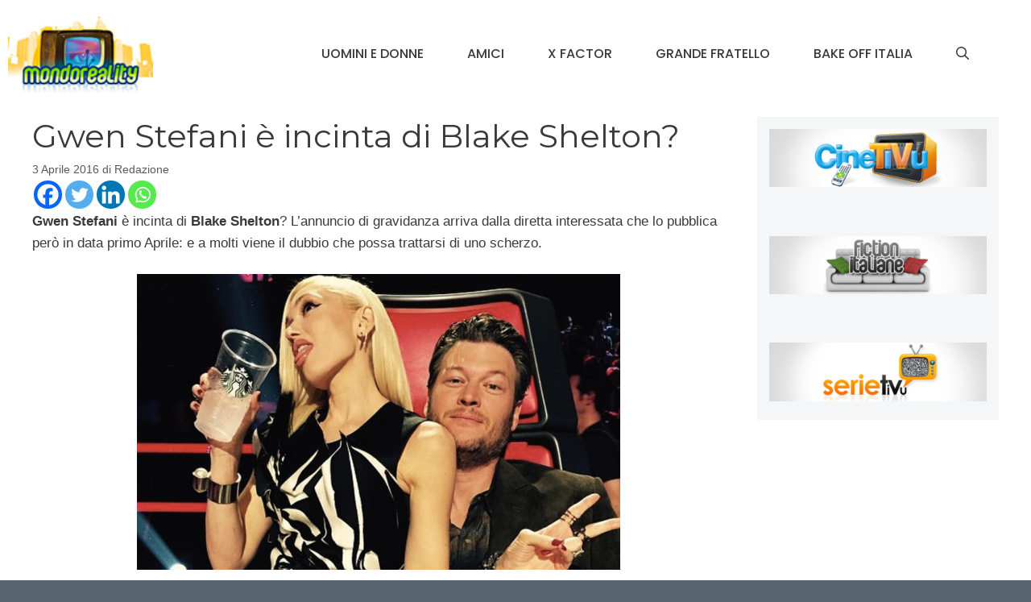

--- FILE ---
content_type: text/html; charset=UTF-8
request_url: https://www.mondoreality.com/gwen-stefani-incinta-blake-shelton/
body_size: 22916
content:
<!DOCTYPE html>
<html lang="it-IT">
<head>
	<meta charset="UTF-8">
	<meta name='robots' content='index, follow, max-image-preview:large, max-snippet:-1, max-video-preview:-1' />
	<style>img:is([sizes="auto" i], [sizes^="auto," i]) { contain-intrinsic-size: 3000px 1500px }</style>
	<meta name="viewport" content="width=device-width, initial-scale=1">
	<!-- This site is optimized with the Yoast SEO plugin v24.2 - https://yoast.com/wordpress/plugins/seo/ -->
	<title>Gwen Stefani è incinta di Blake Shelton? | MondoReality</title>
	<meta name="description" content="Gwen Stefani è incinta di Blake Shelton? L&#039;annuncio di gravidanza arriva dalla diretta interessata che lo pubblica però in data primo Aprile: e a molti" />
	<link rel="canonical" href="https://www.mondoreality.com/gwen-stefani-incinta-blake-shelton/" />
	<meta property="og:locale" content="it_IT" />
	<meta property="og:type" content="article" />
	<meta property="og:title" content="Gwen Stefani è incinta di Blake Shelton? | MondoReality" />
	<meta property="og:description" content="Gwen Stefani" />
	<meta property="og:url" content="https://www.mondoreality.com/gwen-stefani-incinta-blake-shelton/" />
	<meta property="og:site_name" content="MondoReality" />
	<meta property="article:published_time" content="2016-04-02T22:40:36+00:00" />
	<meta property="article:modified_time" content="2016-04-02T17:35:11+00:00" />
	<meta property="og:image" content="https://www.mondoreality.com/wp-content/uploads/2016/04/Gwen-Stefani.png" />
	<meta property="og:image:width" content="600" />
	<meta property="og:image:height" content="367" />
	<meta property="og:image:type" content="image/png" />
	<meta name="author" content="Redazione" />
	<meta name="twitter:card" content="summary_large_image" />
	<meta name="twitter:label1" content="Scritto da" />
	<meta name="twitter:data1" content="Redazione" />
	<meta name="twitter:label2" content="Tempo di lettura stimato" />
	<meta name="twitter:data2" content="1 minuto" />
	<script type="application/ld+json" class="yoast-schema-graph">{"@context":"https://schema.org","@graph":[{"@type":"Article","@id":"https://www.mondoreality.com/gwen-stefani-incinta-blake-shelton/#article","isPartOf":{"@id":"https://www.mondoreality.com/gwen-stefani-incinta-blake-shelton/"},"author":{"name":"Redazione","@id":"https://www.mondoreality.com/#/schema/person/3449b985c30791398f1e5aa03767c02a"},"headline":"Gwen Stefani è incinta di Blake Shelton?","datePublished":"2016-04-02T22:40:36+00:00","dateModified":"2016-04-02T17:35:11+00:00","mainEntityOfPage":{"@id":"https://www.mondoreality.com/gwen-stefani-incinta-blake-shelton/"},"wordCount":131,"commentCount":0,"publisher":{"@id":"https://www.mondoreality.com/#organization"},"image":{"@id":"https://www.mondoreality.com/gwen-stefani-incinta-blake-shelton/#primaryimage"},"thumbnailUrl":"https://www.mondoreality.com/wp-content/uploads/2016/04/Gwen-Stefani.png","keywords":["Blake Shelton","gravidanza","Gwen Stefani"],"articleSection":["The Voice"],"inLanguage":"it-IT","potentialAction":[{"@type":"CommentAction","name":"Comment","target":["https://www.mondoreality.com/gwen-stefani-incinta-blake-shelton/#respond"]}]},{"@type":"WebPage","@id":"https://www.mondoreality.com/gwen-stefani-incinta-blake-shelton/","url":"https://www.mondoreality.com/gwen-stefani-incinta-blake-shelton/","name":"Gwen Stefani è incinta di Blake Shelton? | MondoReality","isPartOf":{"@id":"https://www.mondoreality.com/#website"},"primaryImageOfPage":{"@id":"https://www.mondoreality.com/gwen-stefani-incinta-blake-shelton/#primaryimage"},"image":{"@id":"https://www.mondoreality.com/gwen-stefani-incinta-blake-shelton/#primaryimage"},"thumbnailUrl":"https://www.mondoreality.com/wp-content/uploads/2016/04/Gwen-Stefani.png","datePublished":"2016-04-02T22:40:36+00:00","dateModified":"2016-04-02T17:35:11+00:00","description":"Gwen Stefani è incinta di Blake Shelton? L'annuncio di gravidanza arriva dalla diretta interessata che lo pubblica però in data primo Aprile: e a molti","breadcrumb":{"@id":"https://www.mondoreality.com/gwen-stefani-incinta-blake-shelton/#breadcrumb"},"inLanguage":"it-IT","potentialAction":[{"@type":"ReadAction","target":["https://www.mondoreality.com/gwen-stefani-incinta-blake-shelton/"]}]},{"@type":"ImageObject","inLanguage":"it-IT","@id":"https://www.mondoreality.com/gwen-stefani-incinta-blake-shelton/#primaryimage","url":"https://www.mondoreality.com/wp-content/uploads/2016/04/Gwen-Stefani.png","contentUrl":"https://www.mondoreality.com/wp-content/uploads/2016/04/Gwen-Stefani.png","width":600,"height":367,"caption":"Gwen Stefani"},{"@type":"BreadcrumbList","@id":"https://www.mondoreality.com/gwen-stefani-incinta-blake-shelton/#breadcrumb","itemListElement":[{"@type":"ListItem","position":1,"name":"Home","item":"https://www.mondoreality.com/"},{"@type":"ListItem","position":2,"name":"Gwen Stefani è incinta di Blake Shelton?"}]},{"@type":"WebSite","@id":"https://www.mondoreality.com/#website","url":"https://www.mondoreality.com/","name":"MondoReality","description":"Un occhio sul mondo dei reality televisivi","publisher":{"@id":"https://www.mondoreality.com/#organization"},"potentialAction":[{"@type":"SearchAction","target":{"@type":"EntryPoint","urlTemplate":"https://www.mondoreality.com/?s={search_term_string}"},"query-input":{"@type":"PropertyValueSpecification","valueRequired":true,"valueName":"search_term_string"}}],"inLanguage":"it-IT"},{"@type":"Organization","@id":"https://www.mondoreality.com/#organization","name":"MondoReality","url":"https://www.mondoreality.com/","logo":{"@type":"ImageObject","inLanguage":"it-IT","@id":"https://www.mondoreality.com/#/schema/logo/image/","url":"https://www.mondoreality.com/wp-content/uploads/2016/05/logoheader-2.png","contentUrl":"https://www.mondoreality.com/wp-content/uploads/2016/05/logoheader-2.png","width":133,"height":70,"caption":"MondoReality"},"image":{"@id":"https://www.mondoreality.com/#/schema/logo/image/"}},{"@type":"Person","@id":"https://www.mondoreality.com/#/schema/person/3449b985c30791398f1e5aa03767c02a","name":"Redazione","image":{"@type":"ImageObject","inLanguage":"it-IT","@id":"https://www.mondoreality.com/#/schema/person/image/","url":"https://secure.gravatar.com/avatar/da9190f4d45164ad70428198616580a8?s=96&d=mm&r=g","contentUrl":"https://secure.gravatar.com/avatar/da9190f4d45164ad70428198616580a8?s=96&d=mm&r=g","caption":"Redazione"},"url":"https://www.mondoreality.com/author/isayblog4/"}]}</script>
	<!-- / Yoast SEO plugin. -->


<link rel='dns-prefetch' href='//www.googletagmanager.com' />
<link href='https://fonts.gstatic.com' crossorigin rel='preconnect' />
<link href='https://fonts.googleapis.com' crossorigin rel='preconnect' />
<link rel="alternate" type="application/rss+xml" title="MondoReality &raquo; Feed" href="https://www.mondoreality.com/feed/" />
<link rel="alternate" type="application/rss+xml" title="MondoReality &raquo; Feed dei commenti" href="https://www.mondoreality.com/comments/feed/" />
<script id="wpp-js" src="https://www.mondoreality.com/wp-content/plugins/wordpress-popular-posts/assets/js/wpp.min.js?ver=7.2.0" data-sampling="0" data-sampling-rate="100" data-api-url="https://www.mondoreality.com/wp-json/wordpress-popular-posts" data-post-id="202056" data-token="d29be5334b" data-lang="0" data-debug="0" type="cb18e04d675740915cc0f2d0-text/javascript"></script>
<link rel="alternate" type="application/rss+xml" title="MondoReality &raquo; Gwen Stefani è incinta di Blake Shelton? Feed dei commenti" href="https://www.mondoreality.com/gwen-stefani-incinta-blake-shelton/feed/" />
<script type="cb18e04d675740915cc0f2d0-text/javascript">
window._wpemojiSettings = {"baseUrl":"https:\/\/s.w.org\/images\/core\/emoji\/15.0.3\/72x72\/","ext":".png","svgUrl":"https:\/\/s.w.org\/images\/core\/emoji\/15.0.3\/svg\/","svgExt":".svg","source":{"concatemoji":"https:\/\/www.mondoreality.com\/wp-includes\/js\/wp-emoji-release.min.js?ver=6.7.4"}};
/*! This file is auto-generated */
!function(i,n){var o,s,e;function c(e){try{var t={supportTests:e,timestamp:(new Date).valueOf()};sessionStorage.setItem(o,JSON.stringify(t))}catch(e){}}function p(e,t,n){e.clearRect(0,0,e.canvas.width,e.canvas.height),e.fillText(t,0,0);var t=new Uint32Array(e.getImageData(0,0,e.canvas.width,e.canvas.height).data),r=(e.clearRect(0,0,e.canvas.width,e.canvas.height),e.fillText(n,0,0),new Uint32Array(e.getImageData(0,0,e.canvas.width,e.canvas.height).data));return t.every(function(e,t){return e===r[t]})}function u(e,t,n){switch(t){case"flag":return n(e,"\ud83c\udff3\ufe0f\u200d\u26a7\ufe0f","\ud83c\udff3\ufe0f\u200b\u26a7\ufe0f")?!1:!n(e,"\ud83c\uddfa\ud83c\uddf3","\ud83c\uddfa\u200b\ud83c\uddf3")&&!n(e,"\ud83c\udff4\udb40\udc67\udb40\udc62\udb40\udc65\udb40\udc6e\udb40\udc67\udb40\udc7f","\ud83c\udff4\u200b\udb40\udc67\u200b\udb40\udc62\u200b\udb40\udc65\u200b\udb40\udc6e\u200b\udb40\udc67\u200b\udb40\udc7f");case"emoji":return!n(e,"\ud83d\udc26\u200d\u2b1b","\ud83d\udc26\u200b\u2b1b")}return!1}function f(e,t,n){var r="undefined"!=typeof WorkerGlobalScope&&self instanceof WorkerGlobalScope?new OffscreenCanvas(300,150):i.createElement("canvas"),a=r.getContext("2d",{willReadFrequently:!0}),o=(a.textBaseline="top",a.font="600 32px Arial",{});return e.forEach(function(e){o[e]=t(a,e,n)}),o}function t(e){var t=i.createElement("script");t.src=e,t.defer=!0,i.head.appendChild(t)}"undefined"!=typeof Promise&&(o="wpEmojiSettingsSupports",s=["flag","emoji"],n.supports={everything:!0,everythingExceptFlag:!0},e=new Promise(function(e){i.addEventListener("DOMContentLoaded",e,{once:!0})}),new Promise(function(t){var n=function(){try{var e=JSON.parse(sessionStorage.getItem(o));if("object"==typeof e&&"number"==typeof e.timestamp&&(new Date).valueOf()<e.timestamp+604800&&"object"==typeof e.supportTests)return e.supportTests}catch(e){}return null}();if(!n){if("undefined"!=typeof Worker&&"undefined"!=typeof OffscreenCanvas&&"undefined"!=typeof URL&&URL.createObjectURL&&"undefined"!=typeof Blob)try{var e="postMessage("+f.toString()+"("+[JSON.stringify(s),u.toString(),p.toString()].join(",")+"));",r=new Blob([e],{type:"text/javascript"}),a=new Worker(URL.createObjectURL(r),{name:"wpTestEmojiSupports"});return void(a.onmessage=function(e){c(n=e.data),a.terminate(),t(n)})}catch(e){}c(n=f(s,u,p))}t(n)}).then(function(e){for(var t in e)n.supports[t]=e[t],n.supports.everything=n.supports.everything&&n.supports[t],"flag"!==t&&(n.supports.everythingExceptFlag=n.supports.everythingExceptFlag&&n.supports[t]);n.supports.everythingExceptFlag=n.supports.everythingExceptFlag&&!n.supports.flag,n.DOMReady=!1,n.readyCallback=function(){n.DOMReady=!0}}).then(function(){return e}).then(function(){var e;n.supports.everything||(n.readyCallback(),(e=n.source||{}).concatemoji?t(e.concatemoji):e.wpemoji&&e.twemoji&&(t(e.twemoji),t(e.wpemoji)))}))}((window,document),window._wpemojiSettings);
</script>
<!-- mondoreality.com is managing ads with Advanced Ads 1.56.1 – https://wpadvancedads.com/ --><script id="mondo-ready" type="cb18e04d675740915cc0f2d0-text/javascript">
			window.advanced_ads_ready=function(e,a){a=a||"complete";var d=function(e){return"interactive"===a?"loading"!==e:"complete"===e};d(document.readyState)?e():document.addEventListener("readystatechange",(function(a){d(a.target.readyState)&&e()}),{once:"interactive"===a})},window.advanced_ads_ready_queue=window.advanced_ads_ready_queue||[];		</script>
		<style id='wp-emoji-styles-inline-css'>

	img.wp-smiley, img.emoji {
		display: inline !important;
		border: none !important;
		box-shadow: none !important;
		height: 1em !important;
		width: 1em !important;
		margin: 0 0.07em !important;
		vertical-align: -0.1em !important;
		background: none !important;
		padding: 0 !important;
	}
</style>
<link rel='stylesheet' id='wp-block-library-css' href='https://www.mondoreality.com/wp-includes/css/dist/block-library/style.min.css?ver=6.7.4' media='all' />
<style id='classic-theme-styles-inline-css'>
/*! This file is auto-generated */
.wp-block-button__link{color:#fff;background-color:#32373c;border-radius:9999px;box-shadow:none;text-decoration:none;padding:calc(.667em + 2px) calc(1.333em + 2px);font-size:1.125em}.wp-block-file__button{background:#32373c;color:#fff;text-decoration:none}
</style>
<style id='global-styles-inline-css'>
:root{--wp--preset--aspect-ratio--square: 1;--wp--preset--aspect-ratio--4-3: 4/3;--wp--preset--aspect-ratio--3-4: 3/4;--wp--preset--aspect-ratio--3-2: 3/2;--wp--preset--aspect-ratio--2-3: 2/3;--wp--preset--aspect-ratio--16-9: 16/9;--wp--preset--aspect-ratio--9-16: 9/16;--wp--preset--color--black: #000000;--wp--preset--color--cyan-bluish-gray: #abb8c3;--wp--preset--color--white: #ffffff;--wp--preset--color--pale-pink: #f78da7;--wp--preset--color--vivid-red: #cf2e2e;--wp--preset--color--luminous-vivid-orange: #ff6900;--wp--preset--color--luminous-vivid-amber: #fcb900;--wp--preset--color--light-green-cyan: #7bdcb5;--wp--preset--color--vivid-green-cyan: #00d084;--wp--preset--color--pale-cyan-blue: #8ed1fc;--wp--preset--color--vivid-cyan-blue: #0693e3;--wp--preset--color--vivid-purple: #9b51e0;--wp--preset--color--contrast: var(--contrast);--wp--preset--color--contrast-2: var(--contrast-2);--wp--preset--color--contrast-3: var(--contrast-3);--wp--preset--color--base: var(--base);--wp--preset--color--base-2: var(--base-2);--wp--preset--color--base-3: var(--base-3);--wp--preset--color--accent: var(--accent);--wp--preset--gradient--vivid-cyan-blue-to-vivid-purple: linear-gradient(135deg,rgba(6,147,227,1) 0%,rgb(155,81,224) 100%);--wp--preset--gradient--light-green-cyan-to-vivid-green-cyan: linear-gradient(135deg,rgb(122,220,180) 0%,rgb(0,208,130) 100%);--wp--preset--gradient--luminous-vivid-amber-to-luminous-vivid-orange: linear-gradient(135deg,rgba(252,185,0,1) 0%,rgba(255,105,0,1) 100%);--wp--preset--gradient--luminous-vivid-orange-to-vivid-red: linear-gradient(135deg,rgba(255,105,0,1) 0%,rgb(207,46,46) 100%);--wp--preset--gradient--very-light-gray-to-cyan-bluish-gray: linear-gradient(135deg,rgb(238,238,238) 0%,rgb(169,184,195) 100%);--wp--preset--gradient--cool-to-warm-spectrum: linear-gradient(135deg,rgb(74,234,220) 0%,rgb(151,120,209) 20%,rgb(207,42,186) 40%,rgb(238,44,130) 60%,rgb(251,105,98) 80%,rgb(254,248,76) 100%);--wp--preset--gradient--blush-light-purple: linear-gradient(135deg,rgb(255,206,236) 0%,rgb(152,150,240) 100%);--wp--preset--gradient--blush-bordeaux: linear-gradient(135deg,rgb(254,205,165) 0%,rgb(254,45,45) 50%,rgb(107,0,62) 100%);--wp--preset--gradient--luminous-dusk: linear-gradient(135deg,rgb(255,203,112) 0%,rgb(199,81,192) 50%,rgb(65,88,208) 100%);--wp--preset--gradient--pale-ocean: linear-gradient(135deg,rgb(255,245,203) 0%,rgb(182,227,212) 50%,rgb(51,167,181) 100%);--wp--preset--gradient--electric-grass: linear-gradient(135deg,rgb(202,248,128) 0%,rgb(113,206,126) 100%);--wp--preset--gradient--midnight: linear-gradient(135deg,rgb(2,3,129) 0%,rgb(40,116,252) 100%);--wp--preset--font-size--small: 13px;--wp--preset--font-size--medium: 20px;--wp--preset--font-size--large: 36px;--wp--preset--font-size--x-large: 42px;--wp--preset--spacing--20: 0.44rem;--wp--preset--spacing--30: 0.67rem;--wp--preset--spacing--40: 1rem;--wp--preset--spacing--50: 1.5rem;--wp--preset--spacing--60: 2.25rem;--wp--preset--spacing--70: 3.38rem;--wp--preset--spacing--80: 5.06rem;--wp--preset--shadow--natural: 6px 6px 9px rgba(0, 0, 0, 0.2);--wp--preset--shadow--deep: 12px 12px 50px rgba(0, 0, 0, 0.4);--wp--preset--shadow--sharp: 6px 6px 0px rgba(0, 0, 0, 0.2);--wp--preset--shadow--outlined: 6px 6px 0px -3px rgba(255, 255, 255, 1), 6px 6px rgba(0, 0, 0, 1);--wp--preset--shadow--crisp: 6px 6px 0px rgba(0, 0, 0, 1);}:where(.is-layout-flex){gap: 0.5em;}:where(.is-layout-grid){gap: 0.5em;}body .is-layout-flex{display: flex;}.is-layout-flex{flex-wrap: wrap;align-items: center;}.is-layout-flex > :is(*, div){margin: 0;}body .is-layout-grid{display: grid;}.is-layout-grid > :is(*, div){margin: 0;}:where(.wp-block-columns.is-layout-flex){gap: 2em;}:where(.wp-block-columns.is-layout-grid){gap: 2em;}:where(.wp-block-post-template.is-layout-flex){gap: 1.25em;}:where(.wp-block-post-template.is-layout-grid){gap: 1.25em;}.has-black-color{color: var(--wp--preset--color--black) !important;}.has-cyan-bluish-gray-color{color: var(--wp--preset--color--cyan-bluish-gray) !important;}.has-white-color{color: var(--wp--preset--color--white) !important;}.has-pale-pink-color{color: var(--wp--preset--color--pale-pink) !important;}.has-vivid-red-color{color: var(--wp--preset--color--vivid-red) !important;}.has-luminous-vivid-orange-color{color: var(--wp--preset--color--luminous-vivid-orange) !important;}.has-luminous-vivid-amber-color{color: var(--wp--preset--color--luminous-vivid-amber) !important;}.has-light-green-cyan-color{color: var(--wp--preset--color--light-green-cyan) !important;}.has-vivid-green-cyan-color{color: var(--wp--preset--color--vivid-green-cyan) !important;}.has-pale-cyan-blue-color{color: var(--wp--preset--color--pale-cyan-blue) !important;}.has-vivid-cyan-blue-color{color: var(--wp--preset--color--vivid-cyan-blue) !important;}.has-vivid-purple-color{color: var(--wp--preset--color--vivid-purple) !important;}.has-black-background-color{background-color: var(--wp--preset--color--black) !important;}.has-cyan-bluish-gray-background-color{background-color: var(--wp--preset--color--cyan-bluish-gray) !important;}.has-white-background-color{background-color: var(--wp--preset--color--white) !important;}.has-pale-pink-background-color{background-color: var(--wp--preset--color--pale-pink) !important;}.has-vivid-red-background-color{background-color: var(--wp--preset--color--vivid-red) !important;}.has-luminous-vivid-orange-background-color{background-color: var(--wp--preset--color--luminous-vivid-orange) !important;}.has-luminous-vivid-amber-background-color{background-color: var(--wp--preset--color--luminous-vivid-amber) !important;}.has-light-green-cyan-background-color{background-color: var(--wp--preset--color--light-green-cyan) !important;}.has-vivid-green-cyan-background-color{background-color: var(--wp--preset--color--vivid-green-cyan) !important;}.has-pale-cyan-blue-background-color{background-color: var(--wp--preset--color--pale-cyan-blue) !important;}.has-vivid-cyan-blue-background-color{background-color: var(--wp--preset--color--vivid-cyan-blue) !important;}.has-vivid-purple-background-color{background-color: var(--wp--preset--color--vivid-purple) !important;}.has-black-border-color{border-color: var(--wp--preset--color--black) !important;}.has-cyan-bluish-gray-border-color{border-color: var(--wp--preset--color--cyan-bluish-gray) !important;}.has-white-border-color{border-color: var(--wp--preset--color--white) !important;}.has-pale-pink-border-color{border-color: var(--wp--preset--color--pale-pink) !important;}.has-vivid-red-border-color{border-color: var(--wp--preset--color--vivid-red) !important;}.has-luminous-vivid-orange-border-color{border-color: var(--wp--preset--color--luminous-vivid-orange) !important;}.has-luminous-vivid-amber-border-color{border-color: var(--wp--preset--color--luminous-vivid-amber) !important;}.has-light-green-cyan-border-color{border-color: var(--wp--preset--color--light-green-cyan) !important;}.has-vivid-green-cyan-border-color{border-color: var(--wp--preset--color--vivid-green-cyan) !important;}.has-pale-cyan-blue-border-color{border-color: var(--wp--preset--color--pale-cyan-blue) !important;}.has-vivid-cyan-blue-border-color{border-color: var(--wp--preset--color--vivid-cyan-blue) !important;}.has-vivid-purple-border-color{border-color: var(--wp--preset--color--vivid-purple) !important;}.has-vivid-cyan-blue-to-vivid-purple-gradient-background{background: var(--wp--preset--gradient--vivid-cyan-blue-to-vivid-purple) !important;}.has-light-green-cyan-to-vivid-green-cyan-gradient-background{background: var(--wp--preset--gradient--light-green-cyan-to-vivid-green-cyan) !important;}.has-luminous-vivid-amber-to-luminous-vivid-orange-gradient-background{background: var(--wp--preset--gradient--luminous-vivid-amber-to-luminous-vivid-orange) !important;}.has-luminous-vivid-orange-to-vivid-red-gradient-background{background: var(--wp--preset--gradient--luminous-vivid-orange-to-vivid-red) !important;}.has-very-light-gray-to-cyan-bluish-gray-gradient-background{background: var(--wp--preset--gradient--very-light-gray-to-cyan-bluish-gray) !important;}.has-cool-to-warm-spectrum-gradient-background{background: var(--wp--preset--gradient--cool-to-warm-spectrum) !important;}.has-blush-light-purple-gradient-background{background: var(--wp--preset--gradient--blush-light-purple) !important;}.has-blush-bordeaux-gradient-background{background: var(--wp--preset--gradient--blush-bordeaux) !important;}.has-luminous-dusk-gradient-background{background: var(--wp--preset--gradient--luminous-dusk) !important;}.has-pale-ocean-gradient-background{background: var(--wp--preset--gradient--pale-ocean) !important;}.has-electric-grass-gradient-background{background: var(--wp--preset--gradient--electric-grass) !important;}.has-midnight-gradient-background{background: var(--wp--preset--gradient--midnight) !important;}.has-small-font-size{font-size: var(--wp--preset--font-size--small) !important;}.has-medium-font-size{font-size: var(--wp--preset--font-size--medium) !important;}.has-large-font-size{font-size: var(--wp--preset--font-size--large) !important;}.has-x-large-font-size{font-size: var(--wp--preset--font-size--x-large) !important;}
:where(.wp-block-post-template.is-layout-flex){gap: 1.25em;}:where(.wp-block-post-template.is-layout-grid){gap: 1.25em;}
:where(.wp-block-columns.is-layout-flex){gap: 2em;}:where(.wp-block-columns.is-layout-grid){gap: 2em;}
:root :where(.wp-block-pullquote){font-size: 1.5em;line-height: 1.6;}
</style>
<link rel='stylesheet' id='fvp-frontend-css' href='https://www.mondoreality.com/wp-content/plugins/featured-video-plus/styles/frontend.css?ver=2.3.3' media='all' />
<link rel='stylesheet' id='wordpress-popular-posts-css-css' href='https://www.mondoreality.com/wp-content/plugins/wordpress-popular-posts/assets/css/wpp.css?ver=7.2.0' media='all' />
<link rel='stylesheet' id='generate-comments-css' href='https://www.mondoreality.com/wp-content/themes/generatepress/assets/css/components/comments.min.css?ver=3.5.1' media='all' />
<link rel='stylesheet' id='generate-widget-areas-css' href='https://www.mondoreality.com/wp-content/themes/generatepress/assets/css/components/widget-areas.min.css?ver=3.5.1' media='all' />
<link rel='stylesheet' id='generate-style-css' href='https://www.mondoreality.com/wp-content/themes/generatepress/assets/css/main.min.css?ver=3.5.1' media='all' />
<style id='generate-style-inline-css'>
body{background-color:var(--accent);color:#3a3a3a;}a{color:#b2dbff;}a:hover, a:focus{text-decoration:underline;}.entry-title a, .site-branding a, a.button, .wp-block-button__link, .main-navigation a{text-decoration:none;}a:hover, a:focus, a:active{color:#000000;}.grid-container{max-width:1445px;}.wp-block-group__inner-container{max-width:1445px;margin-left:auto;margin-right:auto;}.site-header .header-image{width:180px;}.generate-back-to-top{font-size:20px;border-radius:3px;position:fixed;bottom:30px;right:30px;line-height:40px;width:40px;text-align:center;z-index:10;transition:opacity 300ms ease-in-out;opacity:0.1;transform:translateY(1000px);}.generate-back-to-top__show{opacity:1;transform:translateY(0);}.navigation-search{position:absolute;left:-99999px;pointer-events:none;visibility:hidden;z-index:20;width:100%;top:0;transition:opacity 100ms ease-in-out;opacity:0;}.navigation-search.nav-search-active{left:0;right:0;pointer-events:auto;visibility:visible;opacity:1;}.navigation-search input[type="search"]{outline:0;border:0;vertical-align:bottom;line-height:1;opacity:0.9;width:100%;z-index:20;border-radius:0;-webkit-appearance:none;height:60px;}.navigation-search input::-ms-clear{display:none;width:0;height:0;}.navigation-search input::-ms-reveal{display:none;width:0;height:0;}.navigation-search input::-webkit-search-decoration, .navigation-search input::-webkit-search-cancel-button, .navigation-search input::-webkit-search-results-button, .navigation-search input::-webkit-search-results-decoration{display:none;}.gen-sidebar-nav .navigation-search{top:auto;bottom:0;}:root{--contrast:#ff0000;--contrast-2:#575760;--contrast-3:#525298;--base:#f0f0f0;--base-2:#f7f8f9;--base-3:#ffffff;--accent:#58656f;}:root .has-contrast-color{color:var(--contrast);}:root .has-contrast-background-color{background-color:var(--contrast);}:root .has-contrast-2-color{color:var(--contrast-2);}:root .has-contrast-2-background-color{background-color:var(--contrast-2);}:root .has-contrast-3-color{color:var(--contrast-3);}:root .has-contrast-3-background-color{background-color:var(--contrast-3);}:root .has-base-color{color:var(--base);}:root .has-base-background-color{background-color:var(--base);}:root .has-base-2-color{color:var(--base-2);}:root .has-base-2-background-color{background-color:var(--base-2);}:root .has-base-3-color{color:var(--base-3);}:root .has-base-3-background-color{background-color:var(--base-3);}:root .has-accent-color{color:var(--accent);}:root .has-accent-background-color{background-color:var(--accent);}body, button, input, select, textarea{font-family:Helvetica;font-weight:200;font-size:17px;}body{line-height:1.6;}.main-title{text-transform:uppercase;font-size:29px;}.main-navigation a, .main-navigation .menu-toggle, .main-navigation .menu-bar-items{font-family:Poppins, sans-serif;font-weight:500;text-transform:uppercase;font-size:16px;}.widget-title{font-weight:500;text-transform:uppercase;font-size:20px;}button:not(.menu-toggle),html input[type="button"],input[type="reset"],input[type="submit"],.button,.wp-block-button .wp-block-button__link{font-weight:500;text-transform:uppercase;font-size:14px;}h1{font-family:Montserrat, sans-serif;font-size:40px;}h2{font-family:Helvetica;font-size:30px;}h3{font-family:Helvetica;font-size:24px;}h4{font-weight:700;font-size:18px;}.top-bar{background-color:#000000;color:#ffffff;}.top-bar a{color:#ffffff;}.top-bar a:hover{color:#303030;}.site-header{background-color:#ffffff;color:#3a3a3a;}.site-header a{color:#3a3a3a;}.main-title a,.main-title a:hover{color:var(--contrast);}.site-description{color:#757575;}.main-navigation,.main-navigation ul ul{background-color:var(--base-3);}.main-navigation .main-nav ul li a, .main-navigation .menu-toggle, .main-navigation .menu-bar-items{color:#3a3a3a;}.main-navigation .main-nav ul li:not([class*="current-menu-"]):hover > a, .main-navigation .main-nav ul li:not([class*="current-menu-"]):focus > a, .main-navigation .main-nav ul li.sfHover:not([class*="current-menu-"]) > a, .main-navigation .menu-bar-item:hover > a, .main-navigation .menu-bar-item.sfHover > a{color:#3a3a3a;background-color:rgba(255,84,129,0);}button.menu-toggle:hover,button.menu-toggle:focus{color:#3a3a3a;}.main-navigation .main-nav ul li[class*="current-menu-"] > a{color:#3a3a3a;background-color:rgba(63,63,63,0);}.navigation-search input[type="search"],.navigation-search input[type="search"]:active, .navigation-search input[type="search"]:focus, .main-navigation .main-nav ul li.search-item.active > a, .main-navigation .menu-bar-items .search-item.active > a{color:#3a3a3a;background-color:#ffffff;opacity:1;}.main-navigation ul ul{background-color:#3a3a3a;}.main-navigation .main-nav ul ul li a{color:#515151;}.main-navigation .main-nav ul ul li:not([class*="current-menu-"]):hover > a,.main-navigation .main-nav ul ul li:not([class*="current-menu-"]):focus > a, .main-navigation .main-nav ul ul li.sfHover:not([class*="current-menu-"]) > a{color:#7a8896;background-color:#4f4f4f;}.main-navigation .main-nav ul ul li[class*="current-menu-"] > a{color:#8f919e;background-color:#4f4f4f;}.separate-containers .inside-article, .separate-containers .comments-area, .separate-containers .page-header, .one-container .container, .separate-containers .paging-navigation, .inside-page-header{background-color:#ffffff;}.inside-article a,.paging-navigation a,.comments-area a,.page-header a{color:#06447a;}.inside-article a:hover,.paging-navigation a:hover,.comments-area a:hover,.page-header a:hover{color:#ff99f5;}.entry-title a{color:#000000;}.entry-title a:hover{color:#000000;}.entry-meta{color:#595959;}.entry-meta a{color:#595959;}.entry-meta a:hover{color:#222222;}h2{color:#222222;}.sidebar .widget{background-color:#f4f6f7;}.sidebar .widget .widget-title{color:#3a3a3a;}.footer-widgets{color:#ffffff;background-color:var(--contrast-2);}.footer-widgets a{color:#ff1956;}.footer-widgets a:hover{color:#222222;}.footer-widgets .widget-title{color:#ff1956;}.site-info{color:#ffffff;background-color:var(--contrast-2);}.site-info a{color:#0a0a0a;}.site-info a:hover{color:#606060;}.footer-bar .widget_nav_menu .current-menu-item a{color:#606060;}input[type="text"],input[type="email"],input[type="url"],input[type="password"],input[type="search"],input[type="tel"],input[type="number"],textarea,select{color:#666666;background-color:#fafafa;border-color:#cccccc;}input[type="text"]:focus,input[type="email"]:focus,input[type="url"]:focus,input[type="password"]:focus,input[type="search"]:focus,input[type="tel"]:focus,input[type="number"]:focus,textarea:focus,select:focus{color:#666666;background-color:#ffffff;border-color:#bfbfbf;}button,html input[type="button"],input[type="reset"],input[type="submit"],a.button,a.wp-block-button__link:not(.has-background){color:#ffffff;background-color:var(--accent);}button:hover,html input[type="button"]:hover,input[type="reset"]:hover,input[type="submit"]:hover,a.button:hover,button:focus,html input[type="button"]:focus,input[type="reset"]:focus,input[type="submit"]:focus,a.button:focus,a.wp-block-button__link:not(.has-background):active,a.wp-block-button__link:not(.has-background):focus,a.wp-block-button__link:not(.has-background):hover{color:var(--accent);background-color:#ffffff;}a.generate-back-to-top{background-color:rgba( 0,0,0,0.4 );color:#ffffff;}a.generate-back-to-top:hover,a.generate-back-to-top:focus{background-color:rgba( 0,0,0,0.6 );color:#ffffff;}:root{--gp-search-modal-bg-color:var(--base-3);--gp-search-modal-text-color:var(--contrast);--gp-search-modal-overlay-bg-color:rgba(0,0,0,0.2);}@media (max-width: 768px){.main-navigation .menu-bar-item:hover > a, .main-navigation .menu-bar-item.sfHover > a{background:none;color:#3a3a3a;}}.inside-top-bar{padding:10px;}.inside-header{padding:20px 10px 20px 10px;}.nav-below-header .main-navigation .inside-navigation.grid-container, .nav-above-header .main-navigation .inside-navigation.grid-container{padding:0px 17px 0px 17px;}.separate-containers .inside-article, .separate-containers .comments-area, .separate-containers .page-header, .separate-containers .paging-navigation, .one-container .site-content, .inside-page-header{padding:10px 40px 60px 40px;}.site-main .wp-block-group__inner-container{padding:10px 40px 60px 40px;}.separate-containers .paging-navigation{padding-top:20px;padding-bottom:20px;}.entry-content .alignwide, body:not(.no-sidebar) .entry-content .alignfull{margin-left:-40px;width:calc(100% + 80px);max-width:calc(100% + 80px);}.sidebar .widget, .page-header, .widget-area .main-navigation, .site-main > *{margin-bottom:25px;}.separate-containers .site-main{margin:25px;}.both-right .inside-left-sidebar,.both-left .inside-left-sidebar{margin-right:12px;}.both-right .inside-right-sidebar,.both-left .inside-right-sidebar{margin-left:12px;}.one-container.archive .post:not(:last-child):not(.is-loop-template-item), .one-container.blog .post:not(:last-child):not(.is-loop-template-item){padding-bottom:60px;}.separate-containers .featured-image{margin-top:25px;}.separate-containers .inside-right-sidebar, .separate-containers .inside-left-sidebar{margin-top:25px;margin-bottom:25px;}.main-navigation .main-nav ul li a,.menu-toggle,.main-navigation .menu-bar-item > a{padding-left:27px;padding-right:27px;line-height:50px;}.main-navigation .main-nav ul ul li a{padding:10px 27px 10px 27px;}.navigation-search input[type="search"]{height:50px;}.rtl .menu-item-has-children .dropdown-menu-toggle{padding-left:27px;}.menu-item-has-children .dropdown-menu-toggle{padding-right:27px;}.rtl .main-navigation .main-nav ul li.menu-item-has-children > a{padding-right:27px;}.widget-area .widget{padding:15px;}.inside-site-info{padding:20px;}@media (max-width:768px){.separate-containers .inside-article, .separate-containers .comments-area, .separate-containers .page-header, .separate-containers .paging-navigation, .one-container .site-content, .inside-page-header{padding:20px;}.site-main .wp-block-group__inner-container{padding:20px;}.inside-site-info{padding-right:10px;padding-left:10px;}.entry-content .alignwide, body:not(.no-sidebar) .entry-content .alignfull{margin-left:-20px;width:calc(100% + 40px);max-width:calc(100% + 40px);}.one-container .site-main .paging-navigation{margin-bottom:25px;}}/* End cached CSS */.is-right-sidebar{width:25%;}.is-left-sidebar{width:25%;}.site-content .content-area{width:75%;}@media (max-width: 768px){.main-navigation .menu-toggle,.sidebar-nav-mobile:not(#sticky-placeholder){display:block;}.main-navigation ul,.gen-sidebar-nav,.main-navigation:not(.slideout-navigation):not(.toggled) .main-nav > ul,.has-inline-mobile-toggle #site-navigation .inside-navigation > *:not(.navigation-search):not(.main-nav){display:none;}.nav-align-right .inside-navigation,.nav-align-center .inside-navigation{justify-content:space-between;}.has-inline-mobile-toggle .mobile-menu-control-wrapper{display:flex;flex-wrap:wrap;}.has-inline-mobile-toggle .inside-header{flex-direction:row;text-align:left;flex-wrap:wrap;}.has-inline-mobile-toggle .header-widget,.has-inline-mobile-toggle #site-navigation{flex-basis:100%;}.nav-float-left .has-inline-mobile-toggle #site-navigation{order:10;}}
.dynamic-author-image-rounded{border-radius:100%;}.dynamic-featured-image, .dynamic-author-image{vertical-align:middle;}.one-container.blog .dynamic-content-template:not(:last-child), .one-container.archive .dynamic-content-template:not(:last-child){padding-bottom:0px;}.dynamic-entry-excerpt > p:last-child{margin-bottom:0px;}
.main-navigation .main-nav ul li a,.menu-toggle,.main-navigation .menu-bar-item > a{transition: line-height 300ms ease}.main-navigation.toggled .main-nav > ul{background-color: var(--base-3)}.sticky-enabled .gen-sidebar-nav.is_stuck .main-navigation {margin-bottom: 0px;}.sticky-enabled .gen-sidebar-nav.is_stuck {z-index: 500;}.sticky-enabled .main-navigation.is_stuck {box-shadow: 0 2px 2px -2px rgba(0, 0, 0, .2);}.navigation-stick:not(.gen-sidebar-nav) {left: 0;right: 0;width: 100% !important;}@media (max-width: 768px){#sticky-placeholder{height:0;overflow:hidden;}.has-inline-mobile-toggle #site-navigation.toggled{margin-top:0;}.has-inline-mobile-menu #site-navigation.toggled .main-nav > ul{top:1.5em;}}.nav-float-right .navigation-stick {width: 100% !important;left: 0;}.nav-float-right .navigation-stick .navigation-branding {margin-right: auto;}.main-navigation.has-sticky-branding:not(.grid-container) .inside-navigation:not(.grid-container) .navigation-branding{margin-left: 10px;}.main-navigation.navigation-stick.has-sticky-branding .inside-navigation.grid-container{padding-left:10px;padding-right:10px;}@media (max-width:768px){.main-navigation.navigation-stick.has-sticky-branding .inside-navigation.grid-container{padding-left:0;padding-right:0;}}
.post-image:not(:first-child), .page-content:not(:first-child), .entry-content:not(:first-child), .entry-summary:not(:first-child), footer.entry-meta{margin-top:0em;}.post-image-above-header .inside-article div.featured-image, .post-image-above-header .inside-article div.post-image{margin-bottom:0em;}
</style>
<link rel='stylesheet' id='generate-google-fonts-css' href='https://fonts.googleapis.com/css?family=Poppins%3A100%2C100italic%2C200%2C200italic%2C300%2C300italic%2Cregular%2Citalic%2C500%2C500italic%2C600%2C600italic%2C700%2C700italic%2C800%2C800italic%2C900%2C900italic%7CMontserrat%3A100%2C100italic%2C200%2C200italic%2C300%2C300italic%2Cregular%2Citalic%2C500%2C500italic%2C600%2C600italic%2C700%2C700italic%2C800%2C800italic%2C900%2C900italic&#038;display=auto&#038;ver=3.5.1' media='all' />
<link rel='stylesheet' id='heateor_sss_frontend_css-css' href='https://www.mondoreality.com/wp-content/plugins/sassy-social-share/public/css/sassy-social-share-public.css?ver=3.3.70' media='all' />
<style id='heateor_sss_frontend_css-inline-css'>
.heateor_sss_button_instagram span.heateor_sss_svg,a.heateor_sss_instagram span.heateor_sss_svg{background:radial-gradient(circle at 30% 107%,#fdf497 0,#fdf497 5%,#fd5949 45%,#d6249f 60%,#285aeb 90%)}.heateor_sss_horizontal_sharing .heateor_sss_svg,.heateor_sss_standard_follow_icons_container .heateor_sss_svg{color:#fff;border-width:0px;border-style:solid;border-color:transparent}.heateor_sss_horizontal_sharing .heateorSssTCBackground{color:#666}.heateor_sss_horizontal_sharing span.heateor_sss_svg:hover,.heateor_sss_standard_follow_icons_container span.heateor_sss_svg:hover{border-color:transparent;}.heateor_sss_vertical_sharing span.heateor_sss_svg,.heateor_sss_floating_follow_icons_container span.heateor_sss_svg{color:#fff;border-width:0px;border-style:solid;border-color:transparent;}.heateor_sss_vertical_sharing .heateorSssTCBackground{color:#666;}.heateor_sss_vertical_sharing span.heateor_sss_svg:hover,.heateor_sss_floating_follow_icons_container span.heateor_sss_svg:hover{border-color:transparent;}@media screen and (max-width:783px) {.heateor_sss_vertical_sharing{display:none!important}}
</style>
<link rel='stylesheet' id='generate-blog-columns-css' href='https://www.mondoreality.com/wp-content/plugins/gp-premium/blog/functions/css/columns.min.css?ver=2.5.0' media='all' />
<link rel='stylesheet' id='generate-offside-css' href='https://www.mondoreality.com/wp-content/plugins/gp-premium/menu-plus/functions/css/offside.min.css?ver=2.5.0' media='all' />
<style id='generate-offside-inline-css'>
:root{--gp-slideout-width:265px;}.slideout-navigation.main-navigation{background-color:#ffffff;}.slideout-navigation.main-navigation .main-nav ul li a{color:#3a3a3a;}.slideout-navigation.main-navigation .main-nav ul li:not([class*="current-menu-"]):hover > a, .slideout-navigation.main-navigation .main-nav ul li:not([class*="current-menu-"]):focus > a, .slideout-navigation.main-navigation .main-nav ul li.sfHover:not([class*="current-menu-"]) > a{color:#fbfbfb;background-color:#3a3a3c;}.slideout-navigation.main-navigation .main-nav ul li[class*="current-menu-"] > a{color:#fbfbfb;background-color:#3a3a3c;}.slideout-navigation, .slideout-navigation a{color:#3a3a3a;}.slideout-navigation button.slideout-exit{color:#3a3a3a;padding-left:27px;padding-right:27px;}.slide-opened nav.toggled .menu-toggle:before{display:none;}@media (max-width: 768px){.menu-bar-item.slideout-toggle{display:none;}}
</style>
<link rel='stylesheet' id='generate-navigation-branding-css' href='https://www.mondoreality.com/wp-content/plugins/gp-premium/menu-plus/functions/css/navigation-branding-flex.min.css?ver=2.5.0' media='all' />
<style id='generate-navigation-branding-inline-css'>
.main-navigation.has-branding .inside-navigation.grid-container, .main-navigation.has-branding.grid-container .inside-navigation:not(.grid-container){padding:0px 40px 0px 40px;}.main-navigation.has-branding:not(.grid-container) .inside-navigation:not(.grid-container) .navigation-branding{margin-left:10px;}.main-navigation .sticky-navigation-logo, .main-navigation.navigation-stick .site-logo:not(.mobile-header-logo){display:none;}.main-navigation.navigation-stick .sticky-navigation-logo{display:block;}.navigation-branding img, .site-logo.mobile-header-logo img{height:50px;width:auto;}.navigation-branding .main-title{line-height:50px;}@media (max-width: 768px){.main-navigation.has-branding.nav-align-center .menu-bar-items, .main-navigation.has-sticky-branding.navigation-stick.nav-align-center .menu-bar-items{margin-left:auto;}.navigation-branding{margin-right:auto;margin-left:10px;}.navigation-branding .main-title, .mobile-header-navigation .site-logo{margin-left:10px;}.main-navigation.has-branding .inside-navigation.grid-container{padding:0px;}}
</style>
<link rel='stylesheet' id='gdpr_cc_addon_frontend-css' href='https://www.mondoreality.com/wp-content/plugins/gdpr-cookie-compliance-addon/assets/css/gdpr_cc_addon.css?ver=2.1.1' media='all' />
<script src="https://www.mondoreality.com/wp-includes/js/jquery/jquery.min.js?ver=3.7.1" id="jquery-core-js" type="cb18e04d675740915cc0f2d0-text/javascript"></script>
<script src="https://www.mondoreality.com/wp-includes/js/jquery/jquery-migrate.min.js?ver=3.4.1" id="jquery-migrate-js" type="cb18e04d675740915cc0f2d0-text/javascript"></script>
<script src="https://www.mondoreality.com/wp-content/plugins/featured-video-plus/js/jquery.fitvids.min.js?ver=master-2015-08" id="jquery.fitvids-js" type="cb18e04d675740915cc0f2d0-text/javascript"></script>
<script id="fvp-frontend-js-extra" type="cb18e04d675740915cc0f2d0-text/javascript">
var fvpdata = {"ajaxurl":"https:\/\/www.mondoreality.com\/wp-admin\/admin-ajax.php","nonce":"e5f9126d99","fitvids":"1","dynamic":"","overlay":"","opacity":"0.75","color":"b","width":"640"};
</script>
<script src="https://www.mondoreality.com/wp-content/plugins/featured-video-plus/js/frontend.min.js?ver=2.3.3" id="fvp-frontend-js" type="cb18e04d675740915cc0f2d0-text/javascript"></script>

<!-- Snippet del tag Google (gtag.js) aggiunto da Site Kit -->

<!-- Snippet Google Analytics aggiunto da Site Kit -->
<script src="https://www.googletagmanager.com/gtag/js?id=GT-W6NJ6WW" id="google_gtagjs-js" async type="cb18e04d675740915cc0f2d0-text/javascript"></script>
<script id="google_gtagjs-js-after" type="cb18e04d675740915cc0f2d0-text/javascript">
window.dataLayer = window.dataLayer || [];function gtag(){dataLayer.push(arguments);}
gtag("set","linker",{"domains":["www.mondoreality.com"]});
gtag("js", new Date());
gtag("set", "developer_id.dZTNiMT", true);
gtag("config", "GT-W6NJ6WW");
</script>

<!-- Snippet del tag Google (gtag.js) finale aggiunto da Site Kit -->
<link rel="https://api.w.org/" href="https://www.mondoreality.com/wp-json/" /><link rel="alternate" title="JSON" type="application/json" href="https://www.mondoreality.com/wp-json/wp/v2/posts/202056" /><link rel="EditURI" type="application/rsd+xml" title="RSD" href="https://www.mondoreality.com/xmlrpc.php?rsd" />
<meta name="generator" content="WordPress 6.7.4" />
<link rel='shortlink' href='https://www.mondoreality.com/?p=202056' />
<link rel="alternate" title="oEmbed (JSON)" type="application/json+oembed" href="https://www.mondoreality.com/wp-json/oembed/1.0/embed?url=https%3A%2F%2Fwww.mondoreality.com%2Fgwen-stefani-incinta-blake-shelton%2F" />
<link rel="alternate" title="oEmbed (XML)" type="text/xml+oembed" href="https://www.mondoreality.com/wp-json/oembed/1.0/embed?url=https%3A%2F%2Fwww.mondoreality.com%2Fgwen-stefani-incinta-blake-shelton%2F&#038;format=xml" />
<meta name="generator" content="Site Kit by Google 1.144.0" />            <style id="wpp-loading-animation-styles">@-webkit-keyframes bgslide{from{background-position-x:0}to{background-position-x:-200%}}@keyframes bgslide{from{background-position-x:0}to{background-position-x:-200%}}.wpp-widget-block-placeholder,.wpp-shortcode-placeholder{margin:0 auto;width:60px;height:3px;background:#dd3737;background:linear-gradient(90deg,#dd3737 0%,#571313 10%,#dd3737 100%);background-size:200% auto;border-radius:3px;-webkit-animation:bgslide 1s infinite linear;animation:bgslide 1s infinite linear}</style>
            <meta name="google-site-verification" content="G5qqSS2rGFmauDFyQOGIDACC9H8sE6NvTMyHMBSogAY"><script type="cb18e04d675740915cc0f2d0-text/javascript">
  window._taboola = window._taboola || [];
  _taboola.push({article:'auto'});
  !function (e, f, u, i) {
    if (!document.getElementById(i)){
      e.async = 1;
      e.src = u;
      e.id = i;
      f.parentNode.insertBefore(e, f);
    }
  }(document.createElement('script'),
  document.getElementsByTagName('script')[0],
  '//cdn.taboola.com/libtrc/isay/loader.js',
  'tb_loader_script');
  if(window.performance && typeof window.performance.mark == 'function')
    {window.performance.mark('tbl_ic');}
</script>		<style id="wp-custom-css">
			/* GeneratePress Site CSS */ /* Header */
.main-navigation:not(.toggled) .main-nav &gt; ul {
	position: absolute;
	top: 0;
	left: 50%;
	transform: translateX(-50%);
}
@media (min-width: 769px) {
    .main-navigation:not(.slideout-navigation)  {
      padding-left: 40px;
			padding-right: 40px;
    }
}

/* Slideout content */
.main-navigation.slideout-navigation .inside-navigation.grid-container {
	padding: 0 10px;
}
.slideout-navigation .gb-query-loop-wrapper .gb-query-loop-item {
	margin-bottom: 0;
}

/* Default post comment button */
.form-submit .submit {
	padding: 18px 34px;
}

/* Search results */
@media (min-width: 769px) {
	.search-results .site-main,
	.archive .site-main {
		padding-left:30px;
		padding-right: 30px;
	}
	.search-results article .inside-article,
	.archive article .inside-article {
		padding: 0;
	}
} /* End GeneratePress Site CSS */		</style>
		</head>

<body class="post-template-default single single-post postid-202056 single-format-standard wp-custom-logo wp-embed-responsive post-image-above-header post-image-aligned-center slideout-enabled slideout-mobile sticky-menu-fade sticky-enabled both-sticky-menu right-sidebar nav-float-right one-container nav-search-enabled header-aligned-left dropdown-hover aa-prefix-mondo-" itemtype="https://schema.org/Blog" itemscope>
<div style="display:none;"><a href="https://www.sekumpulfakta.com/">sekumpul fakta</a><a href="https://scarlotharlot.com/">scarlotharlot</a><a href="https://1buycelebrexonline.com/">1buycelebrexonline</a><a href="https://bebimi.com/">bebimi</a><a href="https://chavilleblog.com/">chaville blog</a><a href="https://www.habered.com/">habered</a><a href="https://haveseatwilltravel.com/">haveseatwill travel</a><a href="https://inspa-kyoto.org/">inspa kyoto</a><a href="https://www.rippin-kitten.org/">rippin kitten</a><a href="https://theblackmoregroup.com/">theblackmore group</a><a href="https://www.thornvillechurch.org/">thornville church</a><a href="https://garage-doors-and-parts.org/">garage doors and parts</a><a href="https://globalhealthwire.com/">global health wire</a><a href="https://mclubworld.org/">mclub world</a><a href="https://www.shahid-online.org/">shahid online</a><a href="https://www.stfrancislucknow.org/">stfrancis lucknow</a><a href="https://sustainabilitypioneers.com/">sustainability pioneers</a><a href="https://johnhawkinsunrated.com/">johnhawk insunrated</a><a href="https://leegaylord.com/">leegay lord</a><a href="https://americanpartysc.com/">american partysc</a><a href="https://www.khaleejtimesjobs.com/">khaleej timesjobs</a><a href="https://www.midwestgaragebuilders.com/">midwest garagebuilders</a><a href="https://robertdraws.org/">robert draws</a><a href="https://5blogger.com/">5blogger</a><a href="https://www.assistivetechnologypartners.org/">assistive technology partners</a><a href="https://www.chamberlainsoflondon.com/">chamberlains of london</a><a href="https://clubdelisa.co/">clubdelisa</a><a href="https://www.meetmuscatine.com/">meet muscatine</a><a href="https://netprotozo.com/">netprotozo</a><a href="https://visitmarktwainlake.org/">visit marktwainlake</a><a href="https://www.broomcornjohnnys.com/">broomcorn johnnys</a><a href="https://coloradoaction.org/">color adoaction</a><a href="https://www.eobdtool.org/">eobdtool</a><a href="https://grbproject.org/">grb project</a><a href="https://www.immovesting.com/">immovesting</a><a href="https://www.elvallegrita.com/">elvallegrita</a><a href="https://lighthousedenver.co/">light housedenver</a><a href="https://www.monikapandey.com/">monika pandey</a><a href="https://personal-clouds.org/">personal clouds</a><a href="https://www.screemo.com/">screemo</a><a href="https://www.theberkshiremall.com/">the berkshiremall</a><a href="https://horroryearbook.com/">horror yearbook</a><a href="https://www.simppler.com/">simppler</a><a href="https://www.txcovidtest.org/">txcovidtest</a><a href="https://pafikabupatenriau.org/">pafi kabupaten riau</a><a href="https://www.abcdeldescanso.com/">abcd eldescanso</a><a href="https://gardamedia.org/">gardamedia</a><a href="https://radiosenda1680.org/">radio senda1680</a><a href="https://rumahjual.org/">rumah jual</a><a href="https://independentreport.org/">independent report</a><a href="https://sultanaroyal.com/">sultana royal</a><a href="https://diyesinternational.com/">diyes international</a><a href="https://pasmarque.com/">pasmarque</a><a href="https://kudakyiv.com/">kudakyiv</a><a href="https://idnplay365.id/">idn play365</a><a href="https://nyatanyatafakta.info/">nyatanyata fakta</a><a href="https://techbyandroid.com/">techby android</a><a href="https://wxhbfm.com/">wxhbfm</a><a href="https://abgx.net/">abgx</a><a href="https://moroncafe.com/">moron cafe</a><a href="https://pitchwars.net/">pitch wars</a><a href="https://gang-flow.com/">gang flow</a><a href="https://kdun.org/">kdun</a><a href="https://www.toptensthings.com/">top tensthings</a><a href="https://playsourceinfo.com/">play sourceinfo</a><a href="https://www.lestanzecafe.com/">lestanze cafe</a><a href="https://www.arcadiadaily.com/">arcadiadaily</a><a href="https://www.resilienceapac.org/">resilienceapac</a><a href="https://www.dieselspecialists.net/">diesel specialists</a><a href="https://www.ngocstip.org/">ngocstip</a><a href="https://www.casaldelraval.org/">casal delraval</a><a href="https://www.fastcreasite.com/">fast creasite</a><a href="https://upstartcrowthecomedy.com/">upstart crowthecomedy</a><a href="https://www.elmsleep.com/">elmsleep</a><a href="https://joshshear.net/">joshshear</a><a href="https://www.media970.com/">media970</a><a href="https://www.panasmedia.com/">panas media</a><a href="https://www.capitalpersonal.com/">capital personal</a><a href="https://www.cherry-games.com/">cherry games</a><a href="https://pilatespila.com/">pilates pila</a><a href="https://www.charlestonmarketreport.com/">charleston marketreport</a><a href="https://www.digiturkbulgaria.com/">digiturk bulgaria</a><a href="https://www.orlandomayor2023.com/">orlando mayor2023</a><a href="https://daiphatthanhvietnam.com/">daiphatthanh vietnam</a><a href="https://entertain-o-rama.com/">entertain orama</a><a href="https://kentacademymiango.com/">kent academymiango</a><a href="https://www.twilightmovie.org/">twilight movie</a><a href="https://pipemedia.org/">pipemedia</a><a href="https://a7fr.co/">a7fr</a><a href="https://muurahaiset.net/">muurahaiset</a><a href="https://affordablespaceflight.com/">affordablespace flight</a><a href="https://vilanoband.com/">vilanoband</a><a href="https://www.heathledgercentral.com/">heathledger central</a><a href="https://www.kpopstarz-smashing.com/">kpopstarz smashing</a><a href="https://www.salonliterariolibroamerica.com/">salonliterario libroamerica</a><a href="https://solidlystated.com/">solidly stated</a><a href="https://www.portugalprotocolo.com/">portugal protocolo</a><a href="https://www.orahsaddiqim.org/">orah saddiqim</a><a href="https://www.usshalford.org/">usshalford</a><a href="https://vetwork.co/">vetwork</a><a href="https://thefreelancedesk.com/">thefree lancedesk</a><a href="https://apogee-mg.com/">apogee mg</a><a href="https://www.ink-bloom.com/">ink bloom</a><a href="https://mikaylacampinos.net/">mikay lacampinos</a><a href="https://gothammedicine.com/">gotham medicine</a><a href="https://34low.com/">34low</a><a href="https://seoulya.com/">seoulya</a><a href="https://boogiewoogiecafe.com/">boogiewoogie cafe</a><a href="https://lewisoft.net/">lewisoft</a><a href="https://www.mccuskerco.com/">mccuskerco</a><a href="https://www.puertoricoheadlinenews.com/">puertoricohead linenews</a><a href="https://centrumdigitalasia.co.id/">centrum digitalasia</a><a href="https://www.sindonews.co.id/">sindonews</a><a href="https://bolanews.co.id/">bolanews</a><a href="https://dapurumami.co.id/">dapurumami</a><a href="https://indozone.co.id/">indozone</a><a href="https://jakartakeras.co.id/">jakarta keras</a><a href="https://jurnalmistis.co.id/">jurnal mistis</a><a href="https://podhub.co.id/">podhub</a><a href="https://gilapromo.co.id/">gila promo</a><a href="https://seputarotomotif.co.id/">seputar otomotif</a><a href="https://oxliga.com/">oxliga</a><a href="https://oceanicogolf.com/">oxliga</a><a href="https://idngg.com/">idngg</a><a href="https://idnppmenyala.com/">idnpp</a></div>	<a class="screen-reader-text skip-link" href="#content" title="Vai al contenuto">Vai al contenuto</a>		<header class="site-header grid-container has-inline-mobile-toggle" id="masthead" aria-label="Sito"  itemtype="https://schema.org/WPHeader" itemscope>
			<div class="inside-header grid-container">
				<div class="site-logo">
					<a href="https://www.mondoreality.com/" rel="home">
						<img  class="header-image is-logo-image" alt="MondoReality" src="https://www.mondoreality.com/wp-content/uploads/2016/05/logoheader-2.png" srcset="https://www.mondoreality.com/wp-content/uploads/2016/05/logoheader-2.png 1x, https://www.androidup.com/wp-content/uploads/2016/03/logoheader-5.jpg 2x" width="133" height="70" />
					</a>
				</div>	<nav class="main-navigation mobile-menu-control-wrapper" id="mobile-menu-control-wrapper" aria-label="Attiva/Disattiva dispositivi mobili">
		<div class="menu-bar-items"><span class="menu-bar-item search-item"><a aria-label="Apri la barra di ricerca" href="#"><span class="gp-icon icon-search"><svg viewBox="0 0 512 512" aria-hidden="true" xmlns="http://www.w3.org/2000/svg" width="1em" height="1em"><path fill-rule="evenodd" clip-rule="evenodd" d="M208 48c-88.366 0-160 71.634-160 160s71.634 160 160 160 160-71.634 160-160S296.366 48 208 48zM0 208C0 93.125 93.125 0 208 0s208 93.125 208 208c0 48.741-16.765 93.566-44.843 129.024l133.826 134.018c9.366 9.379 9.355 24.575-.025 33.941-9.379 9.366-24.575 9.355-33.941-.025L337.238 370.987C301.747 399.167 256.839 416 208 416 93.125 416 0 322.875 0 208z" /></svg><svg viewBox="0 0 512 512" aria-hidden="true" xmlns="http://www.w3.org/2000/svg" width="1em" height="1em"><path d="M71.029 71.029c9.373-9.372 24.569-9.372 33.942 0L256 222.059l151.029-151.03c9.373-9.372 24.569-9.372 33.942 0 9.372 9.373 9.372 24.569 0 33.942L289.941 256l151.03 151.029c9.372 9.373 9.372 24.569 0 33.942-9.373 9.372-24.569 9.372-33.942 0L256 289.941l-151.029 151.03c-9.373 9.372-24.569 9.372-33.942 0-9.372-9.373-9.372-24.569 0-33.942L222.059 256 71.029 104.971c-9.372-9.373-9.372-24.569 0-33.942z" /></svg></span></a></span></div>		<button data-nav="site-navigation" class="menu-toggle" aria-controls="generate-slideout-menu" aria-expanded="false">
			<span class="gp-icon icon-menu-bars"><svg viewBox="0 0 512 512" aria-hidden="true" xmlns="http://www.w3.org/2000/svg" width="1em" height="1em"><path d="M0 96c0-13.255 10.745-24 24-24h464c13.255 0 24 10.745 24 24s-10.745 24-24 24H24c-13.255 0-24-10.745-24-24zm0 160c0-13.255 10.745-24 24-24h464c13.255 0 24 10.745 24 24s-10.745 24-24 24H24c-13.255 0-24-10.745-24-24zm0 160c0-13.255 10.745-24 24-24h464c13.255 0 24 10.745 24 24s-10.745 24-24 24H24c-13.255 0-24-10.745-24-24z" /></svg><svg viewBox="0 0 512 512" aria-hidden="true" xmlns="http://www.w3.org/2000/svg" width="1em" height="1em"><path d="M71.029 71.029c9.373-9.372 24.569-9.372 33.942 0L256 222.059l151.029-151.03c9.373-9.372 24.569-9.372 33.942 0 9.372 9.373 9.372 24.569 0 33.942L289.941 256l151.03 151.029c9.372 9.373 9.372 24.569 0 33.942-9.373 9.372-24.569 9.372-33.942 0L256 289.941l-151.029 151.03c-9.373 9.372-24.569 9.372-33.942 0-9.372-9.373-9.372-24.569 0-33.942L222.059 256 71.029 104.971c-9.372-9.373-9.372-24.569 0-33.942z" /></svg></span><span class="screen-reader-text">Menu</span>		</button>
	</nav>
			<nav class="has-sticky-branding main-navigation has-menu-bar-items sub-menu-right" id="site-navigation" aria-label="Principale"  itemtype="https://schema.org/SiteNavigationElement" itemscope>
			<div class="inside-navigation grid-container">
				<div class="navigation-branding"><div class="sticky-navigation-logo">
					<a href="https://www.mondoreality.com/" title="MondoReality" rel="home">
						<img src="https://www.mondoreality.com/wp-content/uploads/2016/05/logoheader-2.png" class="is-logo-image" alt="MondoReality" width="133" height="70" />
					</a>
				</div></div><form method="get" class="search-form navigation-search" action="https://www.mondoreality.com/">
					<input type="search" class="search-field" value="" name="s" title="Cerca" />
				</form>				<button class="menu-toggle" aria-controls="generate-slideout-menu" aria-expanded="false">
					<span class="gp-icon icon-menu-bars"><svg viewBox="0 0 512 512" aria-hidden="true" xmlns="http://www.w3.org/2000/svg" width="1em" height="1em"><path d="M0 96c0-13.255 10.745-24 24-24h464c13.255 0 24 10.745 24 24s-10.745 24-24 24H24c-13.255 0-24-10.745-24-24zm0 160c0-13.255 10.745-24 24-24h464c13.255 0 24 10.745 24 24s-10.745 24-24 24H24c-13.255 0-24-10.745-24-24zm0 160c0-13.255 10.745-24 24-24h464c13.255 0 24 10.745 24 24s-10.745 24-24 24H24c-13.255 0-24-10.745-24-24z" /></svg><svg viewBox="0 0 512 512" aria-hidden="true" xmlns="http://www.w3.org/2000/svg" width="1em" height="1em"><path d="M71.029 71.029c9.373-9.372 24.569-9.372 33.942 0L256 222.059l151.029-151.03c9.373-9.372 24.569-9.372 33.942 0 9.372 9.373 9.372 24.569 0 33.942L289.941 256l151.03 151.029c9.372 9.373 9.372 24.569 0 33.942-9.373 9.372-24.569 9.372-33.942 0L256 289.941l-151.029 151.03c-9.373 9.372-24.569 9.372-33.942 0-9.372-9.373-9.372-24.569 0-33.942L222.059 256 71.029 104.971c-9.372-9.373-9.372-24.569 0-33.942z" /></svg></span><span class="screen-reader-text">Menu</span>				</button>
				<div id="primary-menu" class="main-nav"><ul id="menu-main-menu" class=" menu sf-menu"><li id="menu-item-142720" class="menu-item menu-item-type-taxonomy menu-item-object-category menu-item-142720"><a href="https://www.mondoreality.com/category/uomini-e-donne/">Uomini e donne</a></li>
<li id="menu-item-142718" class="menu-item menu-item-type-taxonomy menu-item-object-category menu-item-142718"><a href="https://www.mondoreality.com/category/amici-di-maria-de-filippi/">Amici</a></li>
<li id="menu-item-142721" class="menu-item menu-item-type-taxonomy menu-item-object-category menu-item-142721"><a href="https://www.mondoreality.com/category/x-factor/">X Factor</a></li>
<li id="menu-item-164770" class="menu-item menu-item-type-taxonomy menu-item-object-category menu-item-164770"><a href="https://www.mondoreality.com/category/grande-fratello/">Grande Fratello</a></li>
<li id="menu-item-164771" class="menu-item menu-item-type-taxonomy menu-item-object-category menu-item-164771"><a href="https://www.mondoreality.com/category/bake-off-italia/">Bake Off Italia</a></li>
</ul></div><div class="menu-bar-items"><span class="menu-bar-item search-item"><a aria-label="Apri la barra di ricerca" href="#"><span class="gp-icon icon-search"><svg viewBox="0 0 512 512" aria-hidden="true" xmlns="http://www.w3.org/2000/svg" width="1em" height="1em"><path fill-rule="evenodd" clip-rule="evenodd" d="M208 48c-88.366 0-160 71.634-160 160s71.634 160 160 160 160-71.634 160-160S296.366 48 208 48zM0 208C0 93.125 93.125 0 208 0s208 93.125 208 208c0 48.741-16.765 93.566-44.843 129.024l133.826 134.018c9.366 9.379 9.355 24.575-.025 33.941-9.379 9.366-24.575 9.355-33.941-.025L337.238 370.987C301.747 399.167 256.839 416 208 416 93.125 416 0 322.875 0 208z" /></svg><svg viewBox="0 0 512 512" aria-hidden="true" xmlns="http://www.w3.org/2000/svg" width="1em" height="1em"><path d="M71.029 71.029c9.373-9.372 24.569-9.372 33.942 0L256 222.059l151.029-151.03c9.373-9.372 24.569-9.372 33.942 0 9.372 9.373 9.372 24.569 0 33.942L289.941 256l151.03 151.029c9.372 9.373 9.372 24.569 0 33.942-9.373 9.372-24.569 9.372-33.942 0L256 289.941l-151.029 151.03c-9.373 9.372-24.569 9.372-33.942 0-9.372-9.373-9.372-24.569 0-33.942L222.059 256 71.029 104.971c-9.372-9.373-9.372-24.569 0-33.942z" /></svg></span></a></span></div>			</div>
		</nav>
					</div>
		</header>
		
	<div class="site grid-container container hfeed" id="page">
				<div class="site-content" id="content">
			
	<div class="content-area" id="primary">
		<main class="site-main" id="main">
			
<article id="post-202056" class="post-202056 post type-post status-publish format-standard has-post-thumbnail hentry category-the-voice tag-blake-shelton tag-gravidanza tag-gwen-stefani infinite-scroll-item" itemtype="https://schema.org/CreativeWork" itemscope>
	<div class="inside-article">
					<header class="entry-header">
				<h1 class="entry-title" itemprop="headline">Gwen Stefani è incinta di Blake Shelton?</h1>		<div class="entry-meta">
			<span class="posted-on"><time class="entry-date published" datetime="2016-04-03T00:40:36+02:00" itemprop="datePublished">3 Aprile 2016</time></span> <span class="byline">di <span class="author vcard" itemprop="author" itemtype="https://schema.org/Person" itemscope><a class="url fn n" href="https://www.mondoreality.com/author/isayblog4/" title="Visualizza tutti gli articoli di Redazione" rel="author" itemprop="url"><span class="author-name" itemprop="name">Redazione</span></a></span></span> 		</div>
					</header>
			
		<div class="entry-content" itemprop="text">
			<div class='heateorSssClear'></div><div  class='heateor_sss_sharing_container heateor_sss_horizontal_sharing' data-heateor-sss-href='https://www.mondoreality.com/gwen-stefani-incinta-blake-shelton/'><div class='heateor_sss_sharing_title' style="font-weight:bold" ></div><div class="heateor_sss_sharing_ul"><a aria-label="Facebook" class="heateor_sss_facebook" href="https://www.facebook.com/sharer/sharer.php?u=https%3A%2F%2Fwww.mondoreality.com%2Fgwen-stefani-incinta-blake-shelton%2F" title="Facebook" rel="nofollow noopener" target="_blank" style="font-size:32px!important;box-shadow:none;display:inline-block;vertical-align:middle"><span class="heateor_sss_svg" style="background-color:#0765FE;width:35px;height:35px;border-radius:999px;display:inline-block;opacity:1;float:left;font-size:32px;box-shadow:none;display:inline-block;font-size:16px;padding:0 4px;vertical-align:middle;background-repeat:repeat;overflow:hidden;padding:0;cursor:pointer;box-sizing:content-box"><svg style="display:block;border-radius:999px;" focusable="false" aria-hidden="true" xmlns="http://www.w3.org/2000/svg" width="100%" height="100%" viewBox="0 0 32 32"><path fill="#fff" d="M28 16c0-6.627-5.373-12-12-12S4 9.373 4 16c0 5.628 3.875 10.35 9.101 11.647v-7.98h-2.474V16H13.1v-1.58c0-4.085 1.849-5.978 5.859-5.978.76 0 2.072.15 2.608.298v3.325c-.283-.03-.775-.045-1.386-.045-1.967 0-2.728.745-2.728 2.683V16h3.92l-.673 3.667h-3.247v8.245C23.395 27.195 28 22.135 28 16Z"></path></svg></span></a><a aria-label="Twitter" class="heateor_sss_button_twitter" href="https://twitter.com/intent/tweet?text=Gwen%20Stefani%20%C3%A8%20incinta%20di%20Blake%20Shelton%3F&url=https%3A%2F%2Fwww.mondoreality.com%2Fgwen-stefani-incinta-blake-shelton%2F" title="Twitter" rel="nofollow noopener" target="_blank" style="font-size:32px!important;box-shadow:none;display:inline-block;vertical-align:middle"><span class="heateor_sss_svg heateor_sss_s__default heateor_sss_s_twitter" style="background-color:#55acee;width:35px;height:35px;border-radius:999px;display:inline-block;opacity:1;float:left;font-size:32px;box-shadow:none;display:inline-block;font-size:16px;padding:0 4px;vertical-align:middle;background-repeat:repeat;overflow:hidden;padding:0;cursor:pointer;box-sizing:content-box"><svg style="display:block;border-radius:999px;" focusable="false" aria-hidden="true" xmlns="http://www.w3.org/2000/svg" width="100%" height="100%" viewBox="-4 -4 39 39"><path d="M28 8.557a9.913 9.913 0 0 1-2.828.775 4.93 4.93 0 0 0 2.166-2.725 9.738 9.738 0 0 1-3.13 1.194 4.92 4.92 0 0 0-3.593-1.55 4.924 4.924 0 0 0-4.794 6.049c-4.09-.21-7.72-2.17-10.15-5.15a4.942 4.942 0 0 0-.665 2.477c0 1.71.87 3.214 2.19 4.1a4.968 4.968 0 0 1-2.23-.616v.06c0 2.39 1.7 4.38 3.952 4.83-.414.115-.85.174-1.297.174-.318 0-.626-.03-.928-.086a4.935 4.935 0 0 0 4.6 3.42 9.893 9.893 0 0 1-6.114 2.107c-.398 0-.79-.023-1.175-.068a13.953 13.953 0 0 0 7.55 2.213c9.056 0 14.01-7.507 14.01-14.013 0-.213-.005-.426-.015-.637.96-.695 1.795-1.56 2.455-2.55z" fill="#fff"></path></svg></span></a><a aria-label="Linkedin" class="heateor_sss_button_linkedin" href="https://www.linkedin.com/sharing/share-offsite/?url=https%3A%2F%2Fwww.mondoreality.com%2Fgwen-stefani-incinta-blake-shelton%2F" title="Linkedin" rel="nofollow noopener" target="_blank" style="font-size:32px!important;box-shadow:none;display:inline-block;vertical-align:middle"><span class="heateor_sss_svg heateor_sss_s__default heateor_sss_s_linkedin" style="background-color:#0077b5;width:35px;height:35px;border-radius:999px;display:inline-block;opacity:1;float:left;font-size:32px;box-shadow:none;display:inline-block;font-size:16px;padding:0 4px;vertical-align:middle;background-repeat:repeat;overflow:hidden;padding:0;cursor:pointer;box-sizing:content-box"><svg style="display:block;border-radius:999px;" focusable="false" aria-hidden="true" xmlns="http://www.w3.org/2000/svg" width="100%" height="100%" viewBox="0 0 32 32"><path d="M6.227 12.61h4.19v13.48h-4.19V12.61zm2.095-6.7a2.43 2.43 0 0 1 0 4.86c-1.344 0-2.428-1.09-2.428-2.43s1.084-2.43 2.428-2.43m4.72 6.7h4.02v1.84h.058c.56-1.058 1.927-2.176 3.965-2.176 4.238 0 5.02 2.792 5.02 6.42v7.395h-4.183v-6.56c0-1.564-.03-3.574-2.178-3.574-2.18 0-2.514 1.7-2.514 3.46v6.668h-4.187V12.61z" fill="#fff"></path></svg></span></a><a aria-label="Whatsapp" class="heateor_sss_whatsapp" href="https://api.whatsapp.com/send?text=Gwen%20Stefani%20%C3%A8%20incinta%20di%20Blake%20Shelton%3F%20https%3A%2F%2Fwww.mondoreality.com%2Fgwen-stefani-incinta-blake-shelton%2F" title="Whatsapp" rel="nofollow noopener" target="_blank" style="font-size:32px!important;box-shadow:none;display:inline-block;vertical-align:middle"><span class="heateor_sss_svg" style="background-color:#55eb4c;width:35px;height:35px;border-radius:999px;display:inline-block;opacity:1;float:left;font-size:32px;box-shadow:none;display:inline-block;font-size:16px;padding:0 4px;vertical-align:middle;background-repeat:repeat;overflow:hidden;padding:0;cursor:pointer;box-sizing:content-box"><svg style="display:block;border-radius:999px;" focusable="false" aria-hidden="true" xmlns="http://www.w3.org/2000/svg" width="100%" height="100%" viewBox="-6 -5 40 40"><path class="heateor_sss_svg_stroke heateor_sss_no_fill" stroke="#fff" stroke-width="2" fill="none" d="M 11.579798566743314 24.396926207859085 A 10 10 0 1 0 6.808479557110079 20.73576436351046"></path><path d="M 7 19 l -1 6 l 6 -1" class="heateor_sss_no_fill heateor_sss_svg_stroke" stroke="#fff" stroke-width="2" fill="none"></path><path d="M 10 10 q -1 8 8 11 c 5 -1 0 -6 -1 -3 q -4 -3 -5 -5 c 4 -2 -1 -5 -1 -4" fill="#fff"></path></svg></span></a></div><div class="heateorSssClear"></div></div><div class='heateorSssClear'></div><p><strong>Gwen Stefani</strong> è incinta di <strong>Blake Shelton</strong>? L&#8217;annuncio di gravidanza arriva dalla diretta interessata che lo pubblica però in data primo Aprile: e a molti viene il dubbio che possa trattarsi di uno scherzo.</p>
<p><img title=" "fetchpriority="high" decoding="async" class="aligncenter size-full wp-image-202058" src="https://www.mondoreality.com/wp-content/uploads/2016/04/Gwen-Stefani.png" alt=" " width="600" height="367" /><br />
<span id="more-202056"></span><br />
<em>It&#8217;s a girl</em> ovvero <em>E&#8217; una bambina</em>. Una frase scritta sui social dalla stessa <strong>Gwen Stefani</strong> scatena irrimediabilmente il gossip nel giro di poche ore. La pop star americana avrà davvero una femminuccia? Per il momento il pancino esibito in pubblico non sembra essere sospetto, a meno che fino ad oggi la cantante sia stata in grado di nascondere tutto quanto alla perfezione.</p>
<p>Qualora la notizia della gravidanza fosse invece vera, per la giudice di<a href="https://www.mondoreality.com/tag/the-voice/"><em><strong> The Voice</strong> </em></a>sarebbe il quarto figlio dopo i 3 maschietti avuti dall&#8217;ex marito <strong>Gavin Rossdale.</strong></p>
<div class="mondo-dopo-il-contenuto" id="mondo-318735251"><div id="taboola-below-article-thumbnails"></div>
<script type="cb18e04d675740915cc0f2d0-text/javascript">
  window._taboola = window._taboola || [];
  _taboola.push({
    mode: 'alternating-thumbnails-a',
    container: 'taboola-below-article-thumbnails',
    placement: 'Below Article Thumbnails',
    target_type: 'mix'
  });
</script></div>		</div>

				<footer class="entry-meta" aria-label="Contenuto dei meta">
			<span class="cat-links"><span class="gp-icon icon-categories"><svg viewBox="0 0 512 512" aria-hidden="true" xmlns="http://www.w3.org/2000/svg" width="1em" height="1em"><path d="M0 112c0-26.51 21.49-48 48-48h110.014a48 48 0 0143.592 27.907l12.349 26.791A16 16 0 00228.486 128H464c26.51 0 48 21.49 48 48v224c0 26.51-21.49 48-48 48H48c-26.51 0-48-21.49-48-48V112z" /></svg></span><span class="screen-reader-text">Categorie </span><a href="https://www.mondoreality.com/category/the-voice/" rel="category tag">The Voice</a></span> <span class="tags-links"><span class="gp-icon icon-tags"><svg viewBox="0 0 512 512" aria-hidden="true" xmlns="http://www.w3.org/2000/svg" width="1em" height="1em"><path d="M20 39.5c-8.836 0-16 7.163-16 16v176c0 4.243 1.686 8.313 4.687 11.314l224 224c6.248 6.248 16.378 6.248 22.626 0l176-176c6.244-6.244 6.25-16.364.013-22.615l-223.5-224A15.999 15.999 0 00196.5 39.5H20zm56 96c0-13.255 10.745-24 24-24s24 10.745 24 24-10.745 24-24 24-24-10.745-24-24z"/><path d="M259.515 43.015c4.686-4.687 12.284-4.687 16.97 0l228 228c4.686 4.686 4.686 12.284 0 16.97l-180 180c-4.686 4.687-12.284 4.687-16.97 0-4.686-4.686-4.686-12.284 0-16.97L479.029 279.5 259.515 59.985c-4.686-4.686-4.686-12.284 0-16.97z" /></svg></span><span class="screen-reader-text">Tag </span><a href="https://www.mondoreality.com/tag/blake-shelton/" rel="tag">Blake Shelton</a>, <a href="https://www.mondoreality.com/tag/gravidanza/" rel="tag">gravidanza</a>, <a href="https://www.mondoreality.com/tag/gwen-stefani/" rel="tag">Gwen Stefani</a></span> 		<nav id="nav-below" class="post-navigation" aria-label="Articoli">
			<div class="nav-previous"><span class="gp-icon icon-arrow-left"><svg viewBox="0 0 192 512" aria-hidden="true" xmlns="http://www.w3.org/2000/svg" width="1em" height="1em" fill-rule="evenodd" clip-rule="evenodd" stroke-linejoin="round" stroke-miterlimit="1.414"><path d="M178.425 138.212c0 2.265-1.133 4.813-2.832 6.512L64.276 256.001l111.317 111.277c1.7 1.7 2.832 4.247 2.832 6.513 0 2.265-1.133 4.813-2.832 6.512L161.43 394.46c-1.7 1.7-4.249 2.832-6.514 2.832-2.266 0-4.816-1.133-6.515-2.832L16.407 262.514c-1.699-1.7-2.832-4.248-2.832-6.513 0-2.265 1.133-4.813 2.832-6.512l131.994-131.947c1.7-1.699 4.249-2.831 6.515-2.831 2.265 0 4.815 1.132 6.514 2.831l14.163 14.157c1.7 1.7 2.832 3.965 2.832 6.513z" fill-rule="nonzero" /></svg></span><span class="prev"><a href="https://www.mondoreality.com/marika-fruscio-dsi-ridotta-seno/" rel="prev">Marika Fruscio si è ridotta il seno</a></span></div><div class="nav-next"><span class="gp-icon icon-arrow-right"><svg viewBox="0 0 192 512" aria-hidden="true" xmlns="http://www.w3.org/2000/svg" width="1em" height="1em" fill-rule="evenodd" clip-rule="evenodd" stroke-linejoin="round" stroke-miterlimit="1.414"><path d="M178.425 256.001c0 2.266-1.133 4.815-2.832 6.515L43.599 394.509c-1.7 1.7-4.248 2.833-6.514 2.833s-4.816-1.133-6.515-2.833l-14.163-14.162c-1.699-1.7-2.832-3.966-2.832-6.515 0-2.266 1.133-4.815 2.832-6.515l111.317-111.316L16.407 144.685c-1.699-1.7-2.832-4.249-2.832-6.515s1.133-4.815 2.832-6.515l14.163-14.162c1.7-1.7 4.249-2.833 6.515-2.833s4.815 1.133 6.514 2.833l131.994 131.993c1.7 1.7 2.832 4.249 2.832 6.515z" fill-rule="nonzero" /></svg></span><span class="next"><a href="https://www.mondoreality.com/aurora-ramazzotti-mostra-tatuaggio/" rel="next">Aurora Ramazzotti mostra il nuovo tatuaggio</a></span></div>		</nav>
				</footer>
			</div>
</article>

			<div class="comments-area">
				<div id="comments">

		<div id="respond" class="comment-respond">
		<h3 id="reply-title" class="comment-reply-title">Lascia un commento <small><a rel="nofollow" id="cancel-comment-reply-link" href="/gwen-stefani-incinta-blake-shelton/#respond" style="display:none;">Annulla risposta</a></small></h3><form action="https://www.mondoreality.com/wp-comments-post.php" method="post" id="commentform" class="comment-form" novalidate><p class="comment-form-comment"><label for="comment" class="screen-reader-text">Commento</label><textarea id="comment" name="comment" cols="45" rows="8" required></textarea></p><label for="author" class="screen-reader-text">Nome</label><input placeholder="Nome *" id="author" name="author" type="text" value="" size="30" required />
<label for="email" class="screen-reader-text">Email</label><input placeholder="Email *" id="email" name="email" type="email" value="" size="30" required />
<label for="url" class="screen-reader-text">Sito web</label><input placeholder="Sito web" id="url" name="url" type="url" value="" size="30" />
<p class="comment-form-cookies-consent"><input id="wp-comment-cookies-consent" name="wp-comment-cookies-consent" type="checkbox" value="yes" /> <label for="wp-comment-cookies-consent">Salva il mio nome, email e sito web in questo browser per la prossima volta che commento.</label></p>
<p class="form-submit"><input name="submit" type="submit" id="submit" class="submit" value="Invia commento" /> <input type='hidden' name='comment_post_ID' value='202056' id='comment_post_ID' />
<input type='hidden' name='comment_parent' id='comment_parent' value='0' />
</p><p style="display: none;"><input type="hidden" id="akismet_comment_nonce" name="akismet_comment_nonce" value="518a844d72" /></p><p style="display: none !important;" class="akismet-fields-container" data-prefix="ak_"><label>&#916;<textarea name="ak_hp_textarea" cols="45" rows="8" maxlength="100"></textarea></label><input type="hidden" id="ak_js_1" name="ak_js" value="171"/><script type="cb18e04d675740915cc0f2d0-text/javascript">document.getElementById( "ak_js_1" ).setAttribute( "value", ( new Date() ).getTime() );</script></p></form>	</div><!-- #respond -->
	
</div><!-- #comments -->
			</div>

					</main>
	</div>

	<div class="widget-area sidebar is-right-sidebar" id="right-sidebar">
	<div class="inside-right-sidebar">
		<aside id="text-20" class="widget inner-padding widget_text">			<div class="textwidget"><p align="center"><a href="http://www.cinetivu.com" rel="nofollow"><img src="https://www.mondoreality.com/wp-content/uploads/2012/12/cinetivu_336.jpeg" title="Cinetivu, la TV come non l'hai mai vista" alt="Cinetivu" /></a></p>
<br />

<p align="center"><a href="http://www.fictionitaliane.com" rel="nofollow"><img src="https://www.mondoreality.com/wp-content/uploads/2012/12/fiction_336.jpeg" title="FictionItaliane, tutto sulle serie tv italiane" alt="FictionItaliane" /></a></p>

<br />

<p align="center"><a href="http://www.serietivu.com" rel="nofollow"><img src="https://www.mondoreality.com/wp-content/uploads/2013/11/serietivu-banner.jpg" title="Serietivu" alt="SerieTivu, tutto sulle serie TV americane" /></a></p>
</div>
		</aside>	</div>
</div>

	</div>
</div>


<div class="site-footer grid-container">
				<div id="footer-widgets" class="site footer-widgets">
				<div class="footer-widgets-container grid-container">
					<div class="inside-footer-widgets">
							<div class="footer-widget-1">
		<aside id="text-25" class="widget inner-padding widget_text">			<div class="textwidget"><p class="footer-logo">
<img src="https://www.mondoreality.com/wp-content/uploads/2016/08/logo.png" alt="logo isayblog" /></p></div>
		</aside>	</div>
		<div class="footer-widget-2">
			</div>
						</div>
				</div>
			</div>
					<footer class="site-info" aria-label="Sito"  itemtype="https://schema.org/WPFooter" itemscope>
			<div class="inside-site-info grid-container">
								<div class="copyright-bar">
					MondoReality.com &copy; 2026. All right reserverd.				</div>
			</div>
		</footer>
		</div>

<a title="Scorri in alto" aria-label="Scorri in alto" rel="nofollow" href="#" class="generate-back-to-top" data-scroll-speed="400" data-start-scroll="300" role="button">
					<span class="gp-icon icon-arrow-up"><svg viewBox="0 0 330 512" aria-hidden="true" xmlns="http://www.w3.org/2000/svg" width="1em" height="1em" fill-rule="evenodd" clip-rule="evenodd" stroke-linejoin="round" stroke-miterlimit="1.414"><path d="M305.863 314.916c0 2.266-1.133 4.815-2.832 6.514l-14.157 14.163c-1.699 1.7-3.964 2.832-6.513 2.832-2.265 0-4.813-1.133-6.512-2.832L164.572 224.276 53.295 335.593c-1.699 1.7-4.247 2.832-6.512 2.832-2.265 0-4.814-1.133-6.513-2.832L26.113 321.43c-1.699-1.7-2.831-4.248-2.831-6.514s1.132-4.816 2.831-6.515L158.06 176.408c1.699-1.7 4.247-2.833 6.512-2.833 2.265 0 4.814 1.133 6.513 2.833L303.03 308.4c1.7 1.7 2.832 4.249 2.832 6.515z" fill-rule="nonzero" /></svg></span>
				</a>		<nav id="generate-slideout-menu" class="main-navigation slideout-navigation" itemtype="https://schema.org/SiteNavigationElement" itemscope>
			<div class="inside-navigation grid-container grid-parent">
				<div class="main-nav"><ul id="menu-personaggi" class=" slideout-menu"><li id="menu-item-154688" class="menu-item menu-item-type-taxonomy menu-item-object-post_tag menu-item-154688"><a href="https://www.mondoreality.com/tag/emma-marrone/">Emma Marrone</a></li>
<li id="menu-item-154689" class="menu-item menu-item-type-taxonomy menu-item-object-post_tag menu-item-154689"><a href="https://www.mondoreality.com/tag/alessandra-amoroso/">Alessandra Amoroso</a></li>
<li id="menu-item-154690" class="menu-item menu-item-type-taxonomy menu-item-object-post_tag menu-item-154690"><a href="https://www.mondoreality.com/tag/valerio-scanu/">Valerio Scanu</a></li>
<li id="menu-item-154691" class="menu-item menu-item-type-taxonomy menu-item-object-post_tag menu-item-154691"><a href="https://www.mondoreality.com/tag/marco-carta/">Marco Carta</a></li>
<li id="menu-item-154692" class="menu-item menu-item-type-taxonomy menu-item-object-post_tag menu-item-154692"><a href="https://www.mondoreality.com/tag/marco-mengoni/">Marco Mengoni</a></li>
<li id="menu-item-154693" class="menu-item menu-item-type-taxonomy menu-item-object-post_tag menu-item-154693"><a href="https://www.mondoreality.com/tag/noemi/">Noemi</a></li>
<li id="menu-item-154695" class="menu-item menu-item-type-taxonomy menu-item-object-post_tag menu-item-154695"><a href="https://www.mondoreality.com/tag/fabrizio-corona/">Fabrizio Corona</a></li>
<li id="menu-item-154696" class="menu-item menu-item-type-taxonomy menu-item-object-post_tag menu-item-154696"><a href="https://www.mondoreality.com/tag/stefano-de-martino/">Stefano De Martino</a></li>
<li id="menu-item-154697" class="menu-item menu-item-type-taxonomy menu-item-object-post_tag menu-item-154697"><a href="https://www.mondoreality.com/tag/annalisa-scarrone/">Annalisa Scarrone</a></li>
<li id="menu-item-154698" class="menu-item menu-item-type-taxonomy menu-item-object-post_tag menu-item-154698"><a href="https://www.mondoreality.com/tag/tina-cipollari/">Tina Cipollari</a></li>
<li id="menu-item-154699" class="menu-item menu-item-type-taxonomy menu-item-object-post_tag menu-item-154699"><a href="https://www.mondoreality.com/tag/luca-napolitano/">Luca Napolitano</a></li>
</ul></div>			</div><!-- .inside-navigation -->
		</nav><!-- #site-navigation -->

					<div class="slideout-overlay">
									<button class="slideout-exit has-svg-icon">
						<span class="gp-icon pro-close">
				<svg viewBox="0 0 512 512" aria-hidden="true" role="img" version="1.1" xmlns="http://www.w3.org/2000/svg" xmlns:xlink="http://www.w3.org/1999/xlink" width="1em" height="1em">
					<path d="M71.029 71.029c9.373-9.372 24.569-9.372 33.942 0L256 222.059l151.029-151.03c9.373-9.372 24.569-9.372 33.942 0 9.372 9.373 9.372 24.569 0 33.942L289.941 256l151.03 151.029c9.372 9.373 9.372 24.569 0 33.942-9.373 9.372-24.569 9.372-33.942 0L256 289.941l-151.029 151.03c-9.373 9.372-24.569 9.372-33.942 0-9.372-9.373-9.372-24.569 0-33.942L222.059 256 71.029 104.971c-9.372-9.373-9.372-24.569 0-33.942z" />
				</svg>
			</span>						<span class="screen-reader-text">Chiudi</span>
					</button>
							</div>
			<script id="generate-a11y" type="cb18e04d675740915cc0f2d0-text/javascript">!function(){"use strict";if("querySelector"in document&&"addEventListener"in window){var e=document.body;e.addEventListener("mousedown",function(){e.classList.add("using-mouse")}),e.addEventListener("keydown",function(){e.classList.remove("using-mouse")})}}();</script><script src="https://www.mondoreality.com/wp-content/plugins/gp-premium/menu-plus/functions/js/sticky.min.js?ver=2.5.0" id="generate-sticky-js" type="cb18e04d675740915cc0f2d0-text/javascript"></script>
<script id="generate-offside-js-extra" type="cb18e04d675740915cc0f2d0-text/javascript">
var offSide = {"side":"left"};
</script>
<script src="https://www.mondoreality.com/wp-content/plugins/gp-premium/menu-plus/functions/js/offside.min.js?ver=2.5.0" id="generate-offside-js" type="cb18e04d675740915cc0f2d0-text/javascript"></script>
<!--[if lte IE 11]>
<script src="https://www.mondoreality.com/wp-content/themes/generatepress/assets/js/classList.min.js?ver=3.5.1" id="generate-classlist-js"></script>
<![endif]-->
<script id="generate-menu-js-extra" type="cb18e04d675740915cc0f2d0-text/javascript">
var generatepressMenu = {"toggleOpenedSubMenus":"1","openSubMenuLabel":"Apri Sottomenu","closeSubMenuLabel":"Chiudi Sottomenu"};
</script>
<script src="https://www.mondoreality.com/wp-content/themes/generatepress/assets/js/menu.min.js?ver=3.5.1" id="generate-menu-js" type="cb18e04d675740915cc0f2d0-text/javascript"></script>
<script id="generate-navigation-search-js-extra" type="cb18e04d675740915cc0f2d0-text/javascript">
var generatepressNavSearch = {"open":"Apri la barra di ricerca","close":"Chiudi la barra di ricerca"};
</script>
<script src="https://www.mondoreality.com/wp-content/themes/generatepress/assets/js/navigation-search.min.js?ver=3.5.1" id="generate-navigation-search-js" type="cb18e04d675740915cc0f2d0-text/javascript"></script>
<script id="generate-back-to-top-js-extra" type="cb18e04d675740915cc0f2d0-text/javascript">
var generatepressBackToTop = {"smooth":"1"};
</script>
<script src="https://www.mondoreality.com/wp-content/themes/generatepress/assets/js/back-to-top.min.js?ver=3.5.1" id="generate-back-to-top-js" type="cb18e04d675740915cc0f2d0-text/javascript"></script>
<script src="https://www.mondoreality.com/wp-includes/js/comment-reply.min.js?ver=6.7.4" id="comment-reply-js" async data-wp-strategy="async" type="cb18e04d675740915cc0f2d0-text/javascript"></script>
<script id="heateor_sss_sharing_js-js-before" type="cb18e04d675740915cc0f2d0-text/javascript">
function heateorSssLoadEvent(e) {var t=window.onload;if (typeof window.onload!="function") {window.onload=e}else{window.onload=function() {t();e()}}};	var heateorSssSharingAjaxUrl = 'https://www.mondoreality.com/wp-admin/admin-ajax.php', heateorSssCloseIconPath = 'https://www.mondoreality.com/wp-content/plugins/sassy-social-share/public/../images/close.png', heateorSssPluginIconPath = 'https://www.mondoreality.com/wp-content/plugins/sassy-social-share/public/../images/logo.png', heateorSssHorizontalSharingCountEnable = 0, heateorSssVerticalSharingCountEnable = 0, heateorSssSharingOffset = -10; var heateorSssMobileStickySharingEnabled = 0;var heateorSssCopyLinkMessage = "Link copied.";var heateorSssUrlCountFetched = [], heateorSssSharesText = 'Shares', heateorSssShareText = 'Share';function heateorSssPopup(e) {window.open(e,"popUpWindow","height=400,width=600,left=400,top=100,resizable,scrollbars,toolbar=0,personalbar=0,menubar=no,location=no,directories=no,status")}
</script>
<script src="https://www.mondoreality.com/wp-content/plugins/sassy-social-share/public/js/sassy-social-share-public.js?ver=3.3.70" id="heateor_sss_sharing_js-js" type="cb18e04d675740915cc0f2d0-text/javascript"></script>
<script src="https://www.mondoreality.com/wp-content/plugins/gdpr-cookie-compliance-addon/assets/js/gdpr_cc_addon.js?ver=2.1.1" id="gdpr_cc_addon_frontend-js" type="cb18e04d675740915cc0f2d0-text/javascript"></script>
<script defer src="https://www.mondoreality.com/wp-content/plugins/akismet/_inc/akismet-frontend.js?ver=1732190817" id="akismet-frontend-js" type="cb18e04d675740915cc0f2d0-text/javascript"></script>
<div class="mondo-footer" id="mondo-644035310"><script type="cb18e04d675740915cc0f2d0-text/javascript">
  window._taboola = window._taboola || [];
  _taboola.push({flush: true});
</script></div><script type="cb18e04d675740915cc0f2d0-text/javascript">!function(){window.advanced_ads_ready_queue=window.advanced_ads_ready_queue||[],advanced_ads_ready_queue.push=window.advanced_ads_ready;for(var d=0,a=advanced_ads_ready_queue.length;d<a;d++)advanced_ads_ready(advanced_ads_ready_queue[d])}();</script><div style="display:none;"><a href="https://yogyakarta-airport.co.id/">bandara yogyakarta internasional</a><a href="https://aromamasak.com/">aroma masak</a><a href="https://hidanganistimewa.com/">hidangan istimewa</a><a href="https://inspirasimasak.com/">inspirasi masak</a><a href="https://infoalamindonesia.com/">info alam indonesia</a><a href="https://liburanpariwisata.com/">liburan pariwisata</a><a href="https://jelajahalamindonesia.com/">jelajah alam indonesia</a><a href="https://wisataalamindonesia.net/">wisata alam indonesia</a><a href="https://cekkesehatan.com/">cek kesehatan</a><a href="https://duniaedukasi.com/">dunia edukasi</a><a href="https://solusiekonomi.com/">solusi ekonomi</a><a href="https://duniaskincare.com/">dunia skincare</a><a href="https://zonalifestyle.com/">zona lifestyle</a><a href="https://zonamusik.com/">zona musik</a><a href="https://hiduptrendi.com/">hidup trendi</a><a href="https://arsitekmodern.com/">arsitek modern</a><a href="https://desainruang.com/">desain ruang</a><a href="https://rambutsehat.com/">rambut sehat</a><a href="https://revolusiteknologi.com/">revolusi teknologi</a><a href="https://duniamahasiswa.com/">dunia mahasiswa</a><a href="https://teknologiotomotif.com/">teknologi otomotif</a><a href="https://sahabatsehat.org/">sahabat sehat</a><a href="https://gayahidupsehat.net/">gaya hidup sehat</a><a href="https://dokterkeluarga.org/">dokter keluarga</a><a href="https://solusikulitsehat.com/">solusi kulit sehat</a><a href="https://RambutSehatBerkilau.com/">Rambut Sehat Berkilau</a><a href="https://RambutIndahSehat.com/">Rambut Indah Sehat</a><a href="https://TrenHidupSehat.com/">Tren Hidup Sehat</a><a href="https://InspirasiLifestyle.com/">Inspirasi Lifestyle</a><a href="https://inspirasihidupsehat.com/">inspirasi hidup sehat</a><a href="https://ZonaMusikIndonesia.com/">Zona Musik Indonesia</a><a href="https://DuniaMusikHits.com/">Dunia Musik Hits</a><a href="https://musikkita.net/">musik kita</a><a href="https://InovasiOtomotif.com/">Inovasi Otomotif</a><a href="https://RevolusiOtomotif.com/">Revolusi Otomotif</a><a href="https://otomotifdigital.com/">otomotif digital</a><a href="https://gayarumahmurah.com/">gaya rumah murah</a><a href="https://ArsitekKreatif.com/">Arsitek Kreatif</a><a href="https://desainruangan.net/">desain ruangan</a><a href="https://belajarbersama.org/">belajar bersama</a><a href="https://kebunindonesia.com/">kebun indonesia</a><a href="https://tanamanindonesia.com/">tanaman indonesia</a><a href="https://kebunmandiri.com/">kebun mandiri</a><a href="https://karyaanakindonesia.com/">karya anak indonesia</a><a href="https://idekreatif.net/">ide kreatif</a><a href="https://kreatiftanpabatas.com/">kreatif tanpa batas</a><a href="https://kreativitasku.com/">kreativitasku</a><a href="https://duniakebun.com/">dunia kebun</a><a href="https://duniamistis.com/">dunia mistis</a><a href="https://alammistis.com/">alam mistis</a><a href="https://kisahmistis.net/">kisah mistis</a><a href="https://sumbermisteri.com/">sumber misteri</a><a href="https://duniamisteri.com/">dunia misteri</a><a href="https://beritasejarah.com/">berita sejarah</a><a href="https://sejarahmasalalu.com/">sejarah masa lalu</a><a href="https://warisansejarah.com/">warisan sejarah</a><a href="https://sejarahinternasional.com/">sejarah internasional</a><a href="https://misterisejarah.com/">misteri sejarah</a><a href="https://kulitsehat.org/">kulit sehat</a><a href="https://dailyskin.net/">daily skin</a><a href="https://skincareharian.com/">skin care harian</a><a href="https://trenskincare.com/">tren skin care</a><a href="https://rahasiaglowing.com/">rahasia glowing</a><a href="https://rahasiakulitmulus.com/">Rahasia Kulit Mulus</a><a href="https://rekomendasimedan.com/">rekomendasi medan</a><a href="https://rekomendasibali.com/">rekomendasi bali</a>
<a href="https://kaligrafijawa.com/home/">kaligrafi jawa</a><a href="https://adlertalent.com/">adler talent</a><a href="https://toarco.com/">toarco</a><a href="https://slemania.or.id/">https://slemania.or.id/</a><a href="https://firdaus-malang.or.id/">https://firdaus-malang.or.id/</a><a href="https://lazismupekalongan.or.id/">https://lazismupekalongan.or.id/</a><a href="https://muniatalaya.gob.pe/">atalaya</a><a href="https://www.newsoccerfc.com/">new soccer fc</a><a href="https://smart-leaders.net/">smart leaders</a><a href="https://nulebaksiu.or.id/">nulebaksiu</a><a href="https://filmmovie.net/">film movie</a><a href="https://ikabisurabaya.org/">Ikabi Surabaya</a><a href="https://ikabimedan.org/">Ikabi Medan</a><a href="https://ikabipalembang.org/">Ikabi Palembang</a><a href="https://ikabisemarang.org/">Ikabi Semarang</a><a href="https://ikabibatam.org/">Ikabi Batam</a><a href="https://ikabipekanbaru.org/">Ikabi Pekanbaru</a><a href="https://ikabibogor.org/">Ikabi Bogor</a><a href="https://ikabilampung.org/">Ikabi Lampung</a><a href="https://ikabimalang.org/">Ikabi Malang</a><a href="https://ikabibalikpapan.org/">Ikabi Balikpapan</a><a href="https://ikabipontianak.org/">Ikabi Pontianak</a><a href="https://ikabibanjarmasin.org/">Ikabi Banjarmasin</a><a href="https://ikabidenpasar.org/">Ikabi Denpasar</a><a href="https://ikabijambi.org/">Ikabi Jambi</a><a href="https://ikabisurakarta.org/">Ikabi Surakarta</a><a href="https://ikabimanado.org/">Ikabi Manado</a><a href="https://ikabijayapura.org/">Ikabi Jayapura</a><a href="https://ikabibengkulu.org/">Ikabi Bengkulu</a><a href="https://ikabipalu.org/">Ikabi Palu</a><a href="https://ikabisukabumi.org/">Ikabi Sukabumi</a><a href="https://ikabikendari.org/">Ikabi Kendari</a><a href="https://ikabiambon.org/">Ikabi Ambon</a><a href="https://ikabidumai.org/">Ikabi Dumai</a><a href="https://ikabibinjai.org/">Ikabi Binjai</a><a href="https://ikabitegal.org/">Ikabi Tegal</a><a href="https://ikabisorong.org/">Ikabi Sorong</a><a href="https://ikabibanjarbaru.org/">Ikabi Banjarbaru</a><a href="https://ikabipematangsiantar.org/">Ikabi Pematang Siantar</a><a href="https://ikabisingkawang.org/">Ikabi Singkawang</a><a href="https://ikabiproboliggo.org/">Ikabi Probolinggo</a><a href="https://ikabitanjungpinang.org/">Ikabi Tanjung Pinang</a><a href="https://ikabipadangsidempuan.org/">Ikabi Padang Sidempuan</a><a href="https://ikabibitung.org/">Ikabi Bitung</a><a href="https://ikabipasuruan.org/">Ikabi Pasuruan</a><a href="https://ikabiternate.org/">Ikabi Ternate</a><a href="https://ikabigorontalo.org/">Ikabi Gorontalo</a><a href="https://ikabisalatiga.org/">Ikabi Salatiga</a><a href="https://ikabilhokseumawe.org/">Ikabi Lhokseumawe</a><a href="https://ikabipalopo.org/">Ikabi Palopo</a><a href="https://ikabimagelang.org/">Ikabi Magelang</a><a href="https://ikabisibolga.org/">Ikabi Sibolga</a><a href="https://ikabimataram.org/">Ikabi Mataram</a><a href="https://jlptjakarta.org/">jlpt jakarta</a><a href="https://jlptbandung.org/">jlpt bandung</a><a href="https://jlptsurabaya.org/">jlpt surabaya</a><a href="https://jlptmedan.org/">jlpt medan</a><a href="https://jlptyogyakarta.org/">jlpt yogyakarta</a><a href="https://jlptdenpasar.org/">jlpt denpasar</a><a href="https://jlptmanado.org/">jlpt manado</a><a href="https://jlptmalang.org/">jlpt malang</a><a href="https://jlptsemarang.org/">jlpt semarang</a><a href="https://jlptmakassar.org/">jlpt makassar</a><a href="https://jlptpalembang.org/">jlpt palembang</a><a href="https://jlptbogor.org/">jlpt bogor</a><a href="https://clbktotoproject.store/">https://clbktotoproject.store/</a><a href="https://serojavip.com/">https://serojavip.com/</a><a href="https://makmurvip.com/">https://makmurvip.com/</a><a href="https://capcusjp2001.it.com/">https://capcusjp2001.it.com/</a><a href="https://lokaljp.com/">https://lokaljp.com/</a><a href="https://hobibola.id/">Hobi Bola</a><a href="https://man1magetan.sch.id/beasiswa/">CLBKTOTO</a><a href="https://print-wright.com/awards/">CAPCUSJP</a><a href="https://print-wright.com/stores/">CLBKTOTO</a><a href="https://clbktoto.it.com/">CLBKTOTO</a><a href="https://ghgactions.com/emerald-of-the-equator-a-call-to-preserve-indonesias-last-frontier/">clbktoto</a><a href="https://madanikreatif.co.id/edutaiment/">capcusjp</a><a href="https://print-wright.com">Wright Printing</a><a href="https://mcpm.edu.pk/">Multan College</a><a href="https://forza-roma.com/">Forza Roma</a><a href="https://koni.or.id"> Koni</a><a href="https://politikos.it/">Politikos</a><a href="https://www.mrflock.com/">Mr Flock</a><a href="https://www.mondoreality.com/">MondoReality</a><a href="https://www.gayprider.com">GayPrider</a><a href="https://hyundaibekasi.co.id/">Hyundai Bekasi</a><a href="https://hyundaibsd.co.id/">Hyundai Bsd</a></div><script src="/cdn-cgi/scripts/7d0fa10a/cloudflare-static/rocket-loader.min.js" data-cf-settings="cb18e04d675740915cc0f2d0-|49" defer></script><script defer src="https://static.cloudflareinsights.com/beacon.min.js/vcd15cbe7772f49c399c6a5babf22c1241717689176015" integrity="sha512-ZpsOmlRQV6y907TI0dKBHq9Md29nnaEIPlkf84rnaERnq6zvWvPUqr2ft8M1aS28oN72PdrCzSjY4U6VaAw1EQ==" data-cf-beacon='{"version":"2024.11.0","token":"8c6269793f16420eb14ff6a2c7c1200b","r":1,"server_timing":{"name":{"cfCacheStatus":true,"cfEdge":true,"cfExtPri":true,"cfL4":true,"cfOrigin":true,"cfSpeedBrain":true},"location_startswith":null}}' crossorigin="anonymous"></script>
</body>
</html>
